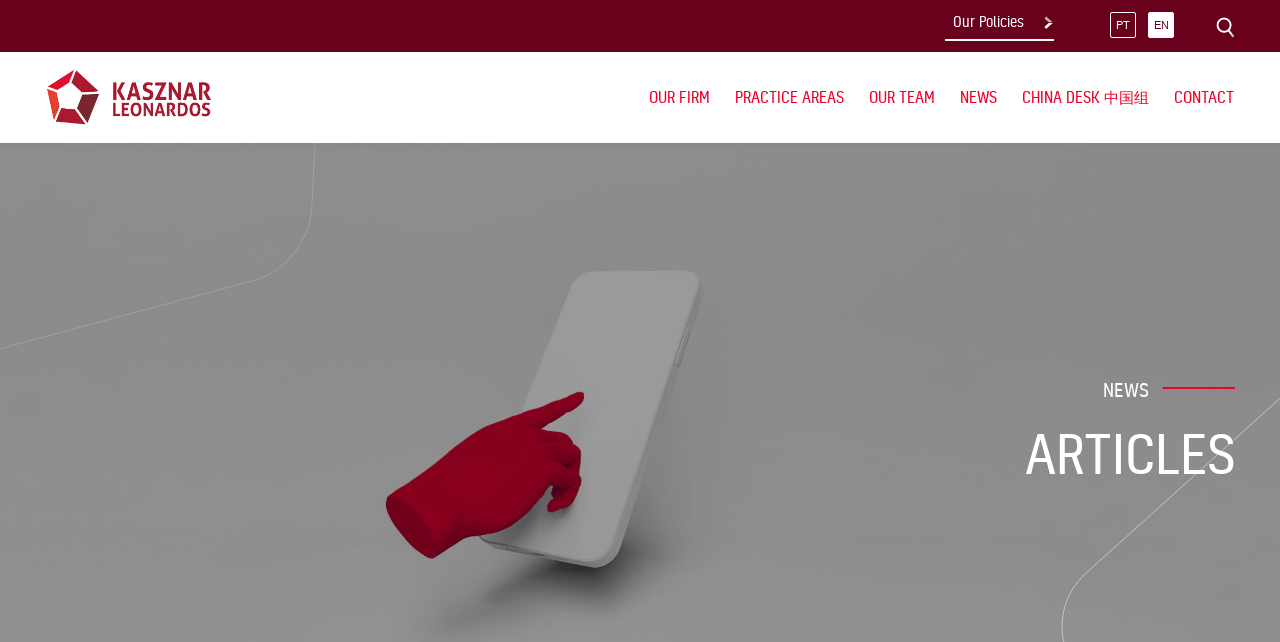

--- FILE ---
content_type: text/html; charset=UTF-8
request_url: https://www.kasznarleonardos.com/en/pharmaceutical-ip-and-competition-law-in-brazil-2018/
body_size: 27384
content:
<!DOCTYPE html><html lang="en-GB"><head><script data-no-optimize="1">var litespeed_docref=sessionStorage.getItem("litespeed_docref");litespeed_docref&&(Object.defineProperty(document,"referrer",{get:function(){return litespeed_docref}}),sessionStorage.removeItem("litespeed_docref"));</script> <meta charset="UTF-8" /><meta name="viewport" content="width=device-width" /><meta name='robots' content='index, follow, max-image-preview:large, max-snippet:-1, max-video-preview:-1' /><title>Pharmaceutical IP and competition law in Brazil 2018 - Kasznar Leonardos</title><meta name="description" content="A Q&amp;A guide to pharmaceutical IP and competition law in Brazil. The Q&amp;A gives a high level overview of key issues including patents, trade marks," /><link rel="canonical" href="https://www.kasznarleonardos.com/en/pharmaceutical-ip-and-competition-law-in-brazil-2018/" /><meta property="og:locale" content="en_GB" /><meta property="og:type" content="article" /><meta property="og:title" content="Pharmaceutical IP and competition law in Brazil 2018 - Kasznar Leonardos" /><meta property="og:description" content="A Q&amp;A guide to pharmaceutical IP and competition law in Brazil. The Q&amp;A gives a high level overview of key issues including patents, trade marks," /><meta property="og:url" content="https://www.kasznarleonardos.com/en/pharmaceutical-ip-and-competition-law-in-brazil-2018/" /><meta property="og:site_name" content="Kasznar Leonardos" /><meta property="article:publisher" content="https://www.facebook.com/kasznar.leonardos" /><meta property="article:published_time" content="2018-08-02T03:00:00+00:00" /><meta property="article:modified_time" content="2021-10-08T18:28:19+00:00" /><meta name="twitter:card" content="summary_large_image" /> <script type="application/ld+json" class="yoast-schema-graph">{"@context":"https://schema.org","@graph":[{"@type":"Article","@id":"https://www.kasznarleonardos.com/en/pharmaceutical-ip-and-competition-law-in-brazil-2018/#article","isPartOf":{"@id":"https://www.kasznarleonardos.com/en/pharmaceutical-ip-and-competition-law-in-brazil-2018/"},"author":{"name":"","@id":""},"headline":"Pharmaceutical IP and competition law in Brazil 2018","datePublished":"2018-08-02T03:00:00+00:00","dateModified":"2021-10-08T18:28:19+00:00","mainEntityOfPage":{"@id":"https://www.kasznarleonardos.com/en/pharmaceutical-ip-and-competition-law-in-brazil-2018/"},"wordCount":63,"publisher":{"@id":"https://www.kasznarleonardos.com/en/home-en/#organization"},"articleSection":["Articles"],"inLanguage":"en-GB"},{"@type":"WebPage","@id":"https://www.kasznarleonardos.com/en/pharmaceutical-ip-and-competition-law-in-brazil-2018/","url":"https://www.kasznarleonardos.com/en/pharmaceutical-ip-and-competition-law-in-brazil-2018/","name":"Pharmaceutical IP and competition law in Brazil 2018 - Kasznar Leonardos","isPartOf":{"@id":"https://www.kasznarleonardos.com/en/home-en/#website"},"datePublished":"2018-08-02T03:00:00+00:00","dateModified":"2021-10-08T18:28:19+00:00","description":"A Q&amp;A guide to pharmaceutical IP and competition law in Brazil. The Q&amp;A gives a high level overview of key issues including patents, trade marks,","breadcrumb":{"@id":"https://www.kasznarleonardos.com/en/pharmaceutical-ip-and-competition-law-in-brazil-2018/#breadcrumb"},"inLanguage":"en-GB","potentialAction":[{"@type":"ReadAction","target":["https://www.kasznarleonardos.com/en/pharmaceutical-ip-and-competition-law-in-brazil-2018/"]}]},{"@type":"BreadcrumbList","@id":"https://www.kasznarleonardos.com/en/pharmaceutical-ip-and-competition-law-in-brazil-2018/#breadcrumb","itemListElement":[{"@type":"ListItem","position":1,"name":"Início","item":"https://www.kasznarleonardos.com/en/home-en/"},{"@type":"ListItem","position":2,"name":"News","item":"https://www.kasznarleonardos.com/en/news/"},{"@type":"ListItem","position":3,"name":"Pharmaceutical IP and competition law in Brazil 2018"}]},{"@type":"WebSite","@id":"https://www.kasznarleonardos.com/en/home-en/#website","url":"https://www.kasznarleonardos.com/en/home-en/","name":"Kasznar Leonardos","description":"Propriedade Intelectual","publisher":{"@id":"https://www.kasznarleonardos.com/en/home-en/#organization"},"potentialAction":[{"@type":"SearchAction","target":{"@type":"EntryPoint","urlTemplate":"https://www.kasznarleonardos.com/en/home-en/?s={search_term_string}"},"query-input":{"@type":"PropertyValueSpecification","valueRequired":true,"valueName":"search_term_string"}}],"inLanguage":"en-GB"},{"@type":"Organization","@id":"https://www.kasznarleonardos.com/en/home-en/#organization","name":"Kasznar Leonardos","url":"https://www.kasznarleonardos.com/en/home-en/","logo":{"@type":"ImageObject","inLanguage":"en-GB","@id":"https://www.kasznarleonardos.com/en/home-en/#/schema/logo/image/","url":"https://www.kasznarleonardos.com/wp-content/uploads/2021/04/logo-header.png","contentUrl":"https://www.kasznarleonardos.com/wp-content/uploads/2021/04/logo-header.png","width":658,"height":229,"caption":"Kasznar Leonardos"},"image":{"@id":"https://www.kasznarleonardos.com/en/home-en/#/schema/logo/image/"},"sameAs":["https://www.facebook.com/kasznar.leonardos","https://www.linkedin.com/company/kasznarleonardos/"]}]}</script> <link rel='dns-prefetch' href='//www.googletagmanager.com' /><link rel="alternate" type="application/rss+xml" title="Kasznar Leonardos &raquo; Feed" href="https://www.kasznarleonardos.com/en/feed/" /><link rel="alternate" type="application/rss+xml" title="Kasznar Leonardos &raquo; Comments Feed" href="https://www.kasznarleonardos.com/en/comments/feed/" /><link rel="alternate" type="application/rss+xml" title="Kasznar Leonardos &raquo; Pharmaceutical IP and competition law in Brazil 2018 Comments Feed" href="https://www.kasznarleonardos.com/en/pharmaceutical-ip-and-competition-law-in-brazil-2018/feed/" /><link rel="alternate" title="oEmbed (JSON)" type="application/json+oembed" href="https://www.kasznarleonardos.com/wp-json/oembed/1.0/embed?url=https%3A%2F%2Fwww.kasznarleonardos.com%2Fen%2Fpharmaceutical-ip-and-competition-law-in-brazil-2018%2F&#038;lang=en" /><link rel="alternate" title="oEmbed (XML)" type="text/xml+oembed" href="https://www.kasznarleonardos.com/wp-json/oembed/1.0/embed?url=https%3A%2F%2Fwww.kasznarleonardos.com%2Fen%2Fpharmaceutical-ip-and-competition-law-in-brazil-2018%2F&#038;format=xml&#038;lang=en" /><style id='wp-img-auto-sizes-contain-inline-css' type='text/css'>img:is([sizes=auto i],[sizes^="auto," i]){contain-intrinsic-size:3000px 1500px}
/*# sourceURL=wp-img-auto-sizes-contain-inline-css */</style><style id="litespeed-ccss">ul{box-sizing:border-box}:root{--wp--preset--font-size--normal:16px;--wp--preset--font-size--huge:42px}body{--wp--preset--color--black:#000;--wp--preset--color--cyan-bluish-gray:#abb8c3;--wp--preset--color--white:#fff;--wp--preset--color--pale-pink:#f78da7;--wp--preset--color--vivid-red:#cf2e2e;--wp--preset--color--luminous-vivid-orange:#ff6900;--wp--preset--color--luminous-vivid-amber:#fcb900;--wp--preset--color--light-green-cyan:#7bdcb5;--wp--preset--color--vivid-green-cyan:#00d084;--wp--preset--color--pale-cyan-blue:#8ed1fc;--wp--preset--color--vivid-cyan-blue:#0693e3;--wp--preset--color--vivid-purple:#9b51e0;--wp--preset--gradient--vivid-cyan-blue-to-vivid-purple:linear-gradient(135deg,rgba(6,147,227,1) 0%,#9b51e0 100%);--wp--preset--gradient--light-green-cyan-to-vivid-green-cyan:linear-gradient(135deg,#7adcb4 0%,#00d082 100%);--wp--preset--gradient--luminous-vivid-amber-to-luminous-vivid-orange:linear-gradient(135deg,rgba(252,185,0,1) 0%,rgba(255,105,0,1) 100%);--wp--preset--gradient--luminous-vivid-orange-to-vivid-red:linear-gradient(135deg,rgba(255,105,0,1) 0%,#cf2e2e 100%);--wp--preset--gradient--very-light-gray-to-cyan-bluish-gray:linear-gradient(135deg,#eee 0%,#a9b8c3 100%);--wp--preset--gradient--cool-to-warm-spectrum:linear-gradient(135deg,#4aeadc 0%,#9778d1 20%,#cf2aba 40%,#ee2c82 60%,#fb6962 80%,#fef84c 100%);--wp--preset--gradient--blush-light-purple:linear-gradient(135deg,#ffceec 0%,#9896f0 100%);--wp--preset--gradient--blush-bordeaux:linear-gradient(135deg,#fecda5 0%,#fe2d2d 50%,#6b003e 100%);--wp--preset--gradient--luminous-dusk:linear-gradient(135deg,#ffcb70 0%,#c751c0 50%,#4158d0 100%);--wp--preset--gradient--pale-ocean:linear-gradient(135deg,#fff5cb 0%,#b6e3d4 50%,#33a7b5 100%);--wp--preset--gradient--electric-grass:linear-gradient(135deg,#caf880 0%,#71ce7e 100%);--wp--preset--gradient--midnight:linear-gradient(135deg,#020381 0%,#2874fc 100%);--wp--preset--font-size--small:13px;--wp--preset--font-size--medium:20px;--wp--preset--font-size--large:36px;--wp--preset--font-size--x-large:42px;--wp--preset--spacing--20:.44rem;--wp--preset--spacing--30:.67rem;--wp--preset--spacing--40:1rem;--wp--preset--spacing--50:1.5rem;--wp--preset--spacing--60:2.25rem;--wp--preset--spacing--70:3.38rem;--wp--preset--spacing--80:5.06rem;--wp--preset--shadow--natural:6px 6px 9px rgba(0,0,0,.2);--wp--preset--shadow--deep:12px 12px 50px rgba(0,0,0,.4);--wp--preset--shadow--sharp:6px 6px 0px rgba(0,0,0,.2);--wp--preset--shadow--outlined:6px 6px 0px -3px rgba(255,255,255,1),6px 6px rgba(0,0,0,1);--wp--preset--shadow--crisp:6px 6px 0px rgba(0,0,0,1)}#cookie-law-info-bar{font-size:15px;margin:0 auto;padding:12px 10px;position:absolute;text-align:center;box-sizing:border-box;width:100%;z-index:9999;display:none;left:0;font-weight:300;box-shadow:0 -1px 10px 0 rgba(172,171,171,.3)}#cookie-law-info-bar span{vertical-align:middle}.cli-plugin-button,.cli-plugin-button:visited{display:inline-block;padding:9px 12px;color:#fff;text-decoration:none;position:relative;margin-left:5px;text-decoration:none}.cli-plugin-button,.cli-plugin-button:visited,.medium.cli-plugin-button,.medium.cli-plugin-button:visited{font-size:13px;font-weight:400;line-height:1}.cli-plugin-button{margin-top:5px}.cli-bar-popup{-moz-background-clip:padding;-webkit-background-clip:padding;background-clip:padding-box;-webkit-border-radius:30px;-moz-border-radius:30px;border-radius:30px;padding:20px}.cli-container-fluid{padding-right:15px;padding-left:15px;margin-right:auto;margin-left:auto}.cli-row{display:-ms-flexbox;display:flex;-ms-flex-wrap:wrap;flex-wrap:wrap;margin-right:-15px;margin-left:-15px}.cli-align-items-stretch{-ms-flex-align:stretch!important;align-items:stretch!important}.cli-px-0{padding-left:0;padding-right:0}.cli-btn{font-size:14px;display:inline-block;font-weight:400;text-align:center;white-space:nowrap;vertical-align:middle;border:1px solid transparent;padding:.5rem 1.25rem;line-height:1;border-radius:.25rem}.cli-modal-backdrop{position:fixed;top:0;right:0;bottom:0;left:0;z-index:1040;background-color:#000;display:none}.cli-modal-backdrop.cli-fade{opacity:0}.cli-modal a{text-decoration:none}.cli-modal .cli-modal-dialog{position:relative;width:auto;margin:.5rem;font-family:-apple-system,BlinkMacSystemFont,"Segoe UI",Roboto,"Helvetica Neue",Arial,sans-serif,"Apple Color Emoji","Segoe UI Emoji","Segoe UI Symbol";font-size:1rem;font-weight:400;line-height:1.5;color:#212529;text-align:left;display:-ms-flexbox;display:flex;-ms-flex-align:center;align-items:center;min-height:calc(100% - (.5rem*2))}@media (min-width:576px){.cli-modal .cli-modal-dialog{max-width:500px;margin:1.75rem auto;min-height:calc(100% - (1.75rem*2))}}@media (min-width:992px){.cli-modal .cli-modal-dialog{max-width:900px}}.cli-modal-content{position:relative;display:-ms-flexbox;display:flex;-ms-flex-direction:column;flex-direction:column;width:100%;background-color:#fff;background-clip:padding-box;border-radius:.3rem;outline:0}.cli-modal .cli-modal-close{position:absolute;right:10px;top:10px;z-index:1;padding:0;background-color:transparent!important;border:0;-webkit-appearance:none;font-size:1.5rem;font-weight:700;line-height:1;color:#000;text-shadow:0 1px 0 #fff}.cli-container-fluid{padding-right:15px;padding-left:15px;margin-right:auto;margin-left:auto}.cli-row{display:-ms-flexbox;display:flex;-ms-flex-wrap:wrap;flex-wrap:wrap;margin-right:-15px;margin-left:-15px}.cli-align-items-stretch{-ms-flex-align:stretch!important;align-items:stretch!important}.cli-px-0{padding-left:0;padding-right:0}.cli-btn{font-size:14px;display:inline-block;font-weight:400;text-align:center;white-space:nowrap;vertical-align:middle;border:1px solid transparent;padding:.5rem 1.25rem;line-height:1;border-radius:.25rem}.cli-modal-backdrop{position:fixed;top:0;right:0;bottom:0;left:0;z-index:1040;background-color:#000;-webkit-transform:scale(0);transform:scale(0)}.cli-modal-backdrop.cli-fade{opacity:0}.cli-modal{position:fixed;top:0;right:0;bottom:0;left:0;z-index:99999;transform:scale(0);overflow:hidden;outline:0;display:none}.cli-modal a{text-decoration:none}.cli-modal .cli-modal-dialog{position:relative;width:auto;margin:.5rem;font-family:inherit;font-size:1rem;font-weight:400;line-height:1.5;color:#212529;text-align:left;display:-ms-flexbox;display:flex;-ms-flex-align:center;align-items:center;min-height:calc(100% - (.5rem*2))}@media (min-width:576px){.cli-modal .cli-modal-dialog{max-width:500px;margin:1.75rem auto;min-height:calc(100% - (1.75rem*2))}}.cli-modal-content{position:relative;display:-ms-flexbox;display:flex;-ms-flex-direction:column;flex-direction:column;width:100%;background-color:#fff;background-clip:padding-box;border-radius:.2rem;box-sizing:border-box;outline:0}.cli-tab-footer .cli-btn{background-color:#00acad;padding:10px 15px;text-decoration:none}.cli-tab-footer .wt-cli-privacy-accept-btn{background-color:#61a229;color:#fff;border-radius:0}.cli-tab-footer{width:100%;text-align:right;padding:20px 0}.cli-col-12{width:100%}.cli-modal .cli-modal-close{position:absolute;right:0;top:0;z-index:1;-webkit-appearance:none;width:40px;height:40px;padding:0;border-radius:50%;padding:10px;background:0 0;border:none;min-width:40px}.cli-tab-container h4{font-family:inherit;font-size:16px;margin-bottom:15px;margin:10px 0}#cliSettingsPopup .cli-tab-section-container{padding-top:12px}.cli-privacy-content-text{font-size:14px;line-height:1.4;margin-top:0;padding:0;color:#000}@media (min-width:992px){.cli-modal .cli-modal-dialog{max-width:645px}}.cli-privacy-overview:not(.cli-collapsed) .cli-privacy-content{max-height:60px;overflow:hidden}a.cli-privacy-readmore{font-size:12px;margin-top:12px;display:inline-block;padding-bottom:0;color:#000;text-decoration:underline}.cli-modal-footer{position:relative}a.cli-privacy-readmore:before{content:attr(data-readmore-text)}.cli-modal-close svg{fill:#000}.cli-tab-container .cli-row{max-height:500px;overflow-y:auto}.wt-cli-sr-only{display:none;font-size:16px}.cli-bar-container{float:none;margin:0 auto;display:-webkit-box;display:-moz-box;display:-ms-flexbox;display:-webkit-flex;display:flex;justify-content:space-between;-webkit-box-align:center;-moz-box-align:center;-ms-flex-align:center;-webkit-align-items:center;align-items:center}.cli-bar-btn_container{margin-left:20px;display:-webkit-box;display:-moz-box;display:-ms-flexbox;display:-webkit-flex;display:flex;-webkit-box-align:center;-moz-box-align:center;-ms-flex-align:center;-webkit-align-items:center;align-items:center;flex-wrap:nowrap}.cli-bar-btn_container a{white-space:nowrap}.cli-style-v2{font-size:11pt;line-height:18px;font-weight:400}.cli-style-v2 .cli-bar-message{width:70%;text-align:left}.cli-style-v2 .cli-bar-btn_container .cli_action_button{margin-left:5px}.cli-style-v2 .cli-bar-btn_container .cli-plugin-button{margin-top:5px;margin-bottom:5px}@media (max-width:985px){.cli-style-v2 .cli-bar-message{width:100%}.cli-style-v2.cli-bar-container{justify-content:left;flex-wrap:wrap}.cli-style-v2 .cli-bar-btn_container{margin-left:0;margin-top:10px}}.wt-cli-privacy-overview-actions{padding-bottom:0}@media only screen and (max-width:479px) and (min-width:320px){.cli-style-v2 .cli-bar-btn_container{flex-wrap:wrap}}.is-screen-reader-text{border:0;clip:rect(1px,1px,1px,1px);-webkit-clip-path:inset(50%);clip-path:inset(50%);color:#000;height:1px;margin:-1px;overflow:hidden;padding:0;position:absolute!important;width:1px;word-wrap:normal!important;word-break:normal}.is-form-style label{display:inline-block!important}.is-form-style label{padding:0;vertical-align:middle;margin:0;width:100%;line-height:1}.is-form-style{line-height:1;position:relative;padding:0!important}.is-form-style.is-form-style-3 label{width:calc(100% - 36px)!important}.is-form-style input.is-search-input{background:#fff;background-image:none!important;color:#333;padding:0 12px;margin:0;outline:0!important;font-size:14px!important;height:36px;min-height:0;line-height:1;border-radius:0;border:1px solid #ccc!important;font-family:arial;width:100%;-webkit-box-sizing:border-box;-moz-box-sizing:border-box;box-sizing:border-box;-webkit-appearance:none;-webkit-border-radius:0}.is-form-style input.is-search-input::-ms-clear{display:none;width:0;height:0}.is-form-style input.is-search-input::-ms-reveal{display:none;width:0;height:0}.is-form-style input.is-search-input::-webkit-search-cancel-button,.is-form-style input.is-search-input::-webkit-search-decoration,.is-form-style input.is-search-input::-webkit-search-results-button,.is-form-style input.is-search-input::-webkit-search-results-decoration{display:none}.is-form-style.is-form-style-3 input.is-search-input{border-right:0!important}.is-form-style button.is-search-submit{background:0 0;border:0;box-shadow:none!important;opacity:1;padding:0!important;margin:0;line-height:0;outline:0;vertical-align:middle;width:36px;height:36px}.is-form-style .is-search-submit path{fill:#555}.is-search-icon{width:36px;padding-top:6px!important}.is-search-icon svg{width:22px;display:inline}.is-search-icon{display:inline-block!important;color:#666;background:#ededed;box-shadow:none!important;outline:0;margin:0;font-size:14px!important;border:1px solid #ccc;border-radius:0;line-height:1;height:36px;text-transform:capitalize;vertical-align:middle;-webkit-box-sizing:border-box;-moz-box-sizing:border-box;box-sizing:border-box}html,body,div,span,h2,h4,a,img,ul,li,form,label,header,nav{margin:0;padding:0;border:0;font-size:16px;line-height:26px;vertical-align:baseline;font-weight:400;color:#444}body{line-height:1;overflow-x:hidden}button{outline:0;background:0 0;border:none}ul{list-style:none}input[type=search]{-webkit-appearance:none;appearance:none;border-radius:0}header,nav{display:block}*{box-sizing:border-box}*,*:before,*:after{font-family:'Roboto',sans-serif;-webkit-box-sizing:border-box;-moz-box-sizing:border-box;box-sizing:border-box}html{font-family:sans-serif;-ms-text-size-adjust:100%;-webkit-text-size-adjust:100%}body{margin:0}header,main,nav{display:block}a{background-color:transparent}img{border:0}svg:not(:root){overflow:hidden}button,input{color:inherit;font:inherit;margin:0}button{overflow:visible}button{text-transform:none}button{-webkit-appearance:button}button::-moz-focus-inner,input::-moz-focus-inner{border:0;padding:0}input{line-height:normal}input[type=search]{-webkit-appearance:textfield;-webkit-box-sizing:content-box;-moz-box-sizing:content-box;box-sizing:content-box}input[type=search]::-webkit-search-cancel-button,input[type=search]::-webkit-search-decoration{-webkit-appearance:none}*{-webkit-box-sizing:border-box;-moz-box-sizing:border-box;box-sizing:border-box}*:before,*:after{-webkit-box-sizing:border-box;-moz-box-sizing:border-box;box-sizing:border-box}html{font-size:10px}body{font-family:"Helvetica Neue",Helvetica,Arial,sans-serif;font-size:14px;line-height:1.42857143;color:#333;background-color:#fff}input,button{font-family:inherit;font-size:inherit;line-height:inherit}a{color:#337ab7;text-decoration:none}img{vertical-align:middle}.sr-only{position:absolute;width:1px;height:1px;padding:0;margin:-1px;overflow:hidden;clip:rect(0,0,0,0);border:0}.container-fluid{padding-right:18px;padding-left:17px;margin-right:auto;margin-left:auto}label{display:inline-block;max-width:100%;margin-bottom:5px;font-weight:700}input[type=search]{-webkit-box-sizing:border-box;-moz-box-sizing:border-box;box-sizing:border-box;-webkit-appearance:none;appearance:none}.collapse{display:none}.nav{padding-left:0;margin-bottom:0;list-style:none}.navbar{position:relative;min-height:50px;margin-bottom:20px;border:1px solid transparent}@media (min-width:992px){.navbar{border-radius:4px}}@media (min-width:992px){.navbar-header{float:left}}.navbar-collapse{padding-right:17px;padding-left:17px;overflow-x:visible;border-top:1px solid transparent;-webkit-box-shadow:inset 0 1px 0 rgba(255,255,255,.1);box-shadow:inset 0 1px 0 rgba(255,255,255,.1);-webkit-overflow-scrolling:touch}@media (min-width:992px){.navbar-collapse{width:auto;border-top:0;-webkit-box-shadow:none;box-shadow:none}.navbar-collapse.collapse{display:block!important;height:auto!important;padding-bottom:0;overflow:visible!important}}.navbar-toggle{position:relative;float:right;padding:9px 10px;margin-right:17px;margin-top:8px;margin-bottom:8px;background-color:transparent;background-image:none;border:1px solid transparent;border-radius:4px}.navbar-toggle .icon-bar{display:block;width:22px;height:2px;border-radius:1px}.navbar-toggle .icon-bar+.icon-bar{margin-top:4px}@media (min-width:992px){.navbar-toggle{display:none}}.navbar-nav{margin:7.5px -17px}@media (min-width:992px){.navbar-nav{float:left;margin:0}}.container-fluid:before,.container-fluid:after,.nav:before,.nav:after,.navbar:before,.navbar:after,.navbar-header:before,.navbar-header:after,.navbar-collapse:before,.navbar-collapse:after{display:table;content:" "}.container-fluid:after,.nav:after,.navbar:after,.navbar-header:after,.navbar-collapse:after{clear:both}.pull-right{float:right!important}@-ms-viewport{width:device-width}h2,h4{font-family:'kelson',sans-serif;font-weight:400}main{overflow:hidden}.container-fluid{max-width:1350px;width:100%}#cookie-law-info-bar{left:50%;transform:translateX(-50%);max-width:1350px;width:100%;background-color:rgb(68 68 68/95%)!important;border-radius:15px 15px 0 0;padding:30px!important}#cookie-law-info-bar .cli-bar-message{color:#fff;line-height:26px}#cookie-law-info-bar .cli-style-v2 .cli-bar-btn_container .cli-plugin-button{border-radius:10px;font-weight:500;font-size:15px}a{color:#aa182c}h2{font-size:2.5em;font-weight:400;color:#aa182c;margin-bottom:45px;text-transform:uppercase;text-align:center;line-height:1.3}.button{font-family:'kelson',sans-serif;position:relative;border-bottom:2px solid #fff;padding:11px 30px 10px 8px;background:url(/wp-content/themes/blankslate-child/images/arrow.svg) no-repeat;background-size:11px;background-position:right center;line-height:16px}.pre-header{background:#69001c;padding:6px 0}.pre-header a{color:#fff;font-size:.85em}.link-pre-header,.language-pre-header{float:right;margin:0 35px 0 15px}.link-pre-header{padding:8px 30px 9px 8px}.searchbox-pre-header>button{float:right;padding:7px 0}.searchbox-pre-header>button img{width:20px}.language-pre-header .lang-item{display:inline-block;margin:0 6px}.language-pre-header .lang-item.current-lang a{background:#fff;color:#69001c;font-weight:500}.language-pre-header .lang-item a{display:inline-block;border:1px solid #fff;border-radius:2px;width:26px;height:26px;padding:6px 0;font-size:.7em;text-transform:uppercase;text-align:center;margin-top:6px;line-height:13px}header{height:auto}.header-inner{box-shadow:0 3px 6px rgb(0 0 0/4%);z-index:1000;position:relative}.logo{float:left;margin:12px 0}.logo img{width:183px}.navbar{padding:0;margin:0}.navbar-collapse{padding:0}.menu-item{display:inline-block;padding:22px 0 22px 40px;position:relative}.menu-item:first-child{margin:0;padding:22px 0;position:relative}.menu-item a:after{content:"";display:block;position:absolute;width:100%;height:2px;bottom:-21px;background:#ea0029;transform-origin:right;transform:scaleX(0)}.menu-item a{font-family:'kelson',sans-serif;position:relative;font-weight:400;color:#ea0029;display:inline-block;letter-spacing:0;text-transform:uppercase;padding:15px 0;height:auto;font-size:.95em;line-height:14px}.sub-menu{display:none}.sub-menu .menu-item{display:block;margin:0;text-align:center;background:#e43d30;color:#fff;padding:0;border-bottom:3px solid #fff}.sub-menu>.menu-item>a{color:#fff;padding:25px 17px;width:100%;line-height:20px}.sub-menu .menu-item a:after{display:none}.modal{display:none;position:fixed;width:100%;height:100%;top:0;left:0;z-index:1000000}.modal-bg{position:absolute;width:100%;height:100%;background:rgba(0,0,0,.97)}.search-container{display:block;padding:35px;position:relative;width:800px;max-width:90%;height:100%;margin:0 auto}.search-container .is-search-form{position:absolute;left:50%;top:50%;transform:translate(-50%,-50%);width:100%}.search-container .is-search-form>label{width:100%!important}.search-container .is-form-style input.is-search-input{font-family:'kelson',sans-serif;background:0 0;border:none!important;border-bottom:2px solid #fff!important;width:0;opacity:0;font-size:1.3125em!important;padding:12px 15px;color:#fff;font-weight:300!important;height:auto;font-family:'kelson',sans-serif}.search-container button.is-search-submit{font-size:0;border:none;background:url(/wp-content/themes/blankslate-child/images/search.svg) rgba(255,255,255,0) no-repeat;width:35px;height:35px;position:absolute;right:3px;top:6px;opacity:0;border-radius:0;margin:0;background-size:28px;font-family:'kelson'}.search-container button.is-search-submit *{display:none!important}.is-search-input::-webkit-input-placeholder{color:#fff}.is-search-input::-moz-placeholder{color:#fff}.is-search-input:-ms-input-placeholder{color:#fff}.is-search-input:-moz-placeholder{color:#fff}.title-inner-page{background:#ddd8d2;height:720px;overflow:hidden;position:relative;z-index:2}.title-background{position:absolute;height:100%;width:100%;background-repeat:no-repeat;background-position:center;background-size:cover;left:0;top:0}.title-background:after{content:none;position:absolute;background:url(/wp-content/themes/blankslate-child/images/mask-titulo.svg) no-repeat center right;background-size:600px;height:100%;width:100%;right:-150px}.title-background:before{content:none;position:absolute;background:url(/wp-content/themes/blankslate-child/images/adorno-vermelho.svg) no-repeat center right;background-size:950px;height:109%;width:100%;right:-106px;z-index:1;transform:rotate(-9deg);top:-15px}.title-inner-page .container-fluid{height:100%}.title-text{text-align:right;display:flex;flex-direction:column;justify-content:center;height:100%;align-items:flex-end;position:relative;z-index:3}.title-text h2{text-align:right;font-size:52px;color:#fff;margin-top:16px;margin-bottom:0;max-width:428px;line-height:70px;text-transform:uppercase}span.title-breadcrumb{font-family:'kelson',sans-serif;position:relative;text-transform:uppercase;color:#fff;padding-right:86px;padding-top:0;font-size:18px}span.title-breadcrumb:after{content:"";position:absolute;border-top:2px solid #ea0029;width:72px;right:0;bottom:14px}.title-inner-page:not(.no-filter):before{content:"";width:100%;height:100%;background:#444;position:absolute;mix-blend-mode:multiply;top:0;left:0;z-index:1;opacity:.5}.title-inner-page .title-background:before{content:"";width:760px;height:782px;background:url(/wp-content/themes/blankslate-child/images/adorno-cinza.svg) no-repeat center;position:absolute;top:-510px;left:-390px;transform:rotate(31deg);z-index:2;opacity:.5}.title-inner-page .title-background:after{content:"";width:750px;height:670px;background:url(/wp-content/themes/blankslate-child/images/adorno-branco.svg) no-repeat center;position:absolute;bottom:-280px;right:-510px;transform:rotate(-1184deg);z-index:2;opacity:.5}@media (max-width:1280px){.container-fluid{padding-right:45px;padding-left:45px}.menu-item{padding-left:25px}.logo{margin:14px 0}.logo img{width:168px}}@media (max-width:991px){.navbar{position:static}.navbar-toggle{margin:27px 0}.navbar-toggle .icon-bar{background:#69001c}.navbar-collapse{position:absolute;z-index:10000;width:100%;left:0;top:90px;background:#f2f0ed;border-top:1px solid #dedede;box-shadow:0 4px 5px rgba(0,0,0,.3)}.navbar-nav{margin:0}.menu-item{display:block;padding:0;border-bottom:1px solid #bcb2a5;position:relative}.menu-item:first-child{padding:0}.menu-item:last-child{border-bottom:none}.menu-item a{display:block;padding:25px}.menu-item-has-children:after{content:"";position:absolute;width:15px;height:15px;background:url(/wp-content/themes/blankslate-child/css/images/arrow-color-down.svg) no-repeat center;background-size:15px;right:34px;top:25px}.menu-item a:after{content:none}.sub-menu .menu-item{display:block;margin:0;text-align:left;background:#ddd8d2;padding:0;border-top:1px solid #bcb2a5;border-bottom:none}.sub-menu .menu-item a{color:#ea0029;padding:25px 45px;width:100%}.title-background{left:0;width:100%;max-width:none}.title-background:after{background:#000;background:-moz-linear-gradient(90deg,rgba(0,0,0,0) 0%,rgba(0,0,0,.75) 50%);background:-webkit-linear-gradient(90deg,rgba(0,0,0,0) 0%,rgba(0,0,0,.75) 50%);background:linear-gradient(90deg,rgba(0,0,0,0) 0%,rgba(0,0,0,.75) 50%);filter:progid:DXImageTransform.Microsoft.gradient(startColorstr="#000000",endColorstr="#000000",GradientType=1)}.title-background:before{right:654px;top:-15px}span.title-breadcrumb,.title-text h2{color:#fff;z-index:1}span.title-breadcrumb:after{border-top:2px solid #fff}}@media (max-width:768px){.container-fluid{padding-right:25px;padding-left:25px}}@media (max-width:480px){.link-pre-header,.language-pre-header{margin:0 10px 0 0}.pre-header .container-fluid{display:flex}.language-pre-header{margin:0 10px 0 0;flex:0 0 auto;order:1}.searchbox-pre-header{flex:0 0 auto;order:2}.link-pre-header{display:inline-block;font-size:14px;width:100%;margin:1px 10px 0 0;flex:1 1 auto;padding:9px 0;height:32px}.language-pre-header .lang-item{display:inline-block;margin:0 0 0 5px}.title-inner-page .title-background:before{content:none}.title-inner-page .title-background:after{content:none}}</style><link rel="preload" data-asynced="1" data-optimized="2" as="style" onload="this.onload=null;this.rel='stylesheet'" href="https://www.kasznarleonardos.com/wp-content/litespeed/ucss/da6a95a7e9883b6ef38eb914e694d445.css?ver=8a1e5" /><script data-optimized="1" type="litespeed/javascript" data-src="https://www.kasznarleonardos.com/wp-content/plugins/litespeed-cache/assets/js/css_async.min.js"></script> <style id='global-styles-inline-css' type='text/css'>:root{--wp--preset--aspect-ratio--square: 1;--wp--preset--aspect-ratio--4-3: 4/3;--wp--preset--aspect-ratio--3-4: 3/4;--wp--preset--aspect-ratio--3-2: 3/2;--wp--preset--aspect-ratio--2-3: 2/3;--wp--preset--aspect-ratio--16-9: 16/9;--wp--preset--aspect-ratio--9-16: 9/16;--wp--preset--color--black: #000000;--wp--preset--color--cyan-bluish-gray: #abb8c3;--wp--preset--color--white: #ffffff;--wp--preset--color--pale-pink: #f78da7;--wp--preset--color--vivid-red: #cf2e2e;--wp--preset--color--luminous-vivid-orange: #ff6900;--wp--preset--color--luminous-vivid-amber: #fcb900;--wp--preset--color--light-green-cyan: #7bdcb5;--wp--preset--color--vivid-green-cyan: #00d084;--wp--preset--color--pale-cyan-blue: #8ed1fc;--wp--preset--color--vivid-cyan-blue: #0693e3;--wp--preset--color--vivid-purple: #9b51e0;--wp--preset--gradient--vivid-cyan-blue-to-vivid-purple: linear-gradient(135deg,rgb(6,147,227) 0%,rgb(155,81,224) 100%);--wp--preset--gradient--light-green-cyan-to-vivid-green-cyan: linear-gradient(135deg,rgb(122,220,180) 0%,rgb(0,208,130) 100%);--wp--preset--gradient--luminous-vivid-amber-to-luminous-vivid-orange: linear-gradient(135deg,rgb(252,185,0) 0%,rgb(255,105,0) 100%);--wp--preset--gradient--luminous-vivid-orange-to-vivid-red: linear-gradient(135deg,rgb(255,105,0) 0%,rgb(207,46,46) 100%);--wp--preset--gradient--very-light-gray-to-cyan-bluish-gray: linear-gradient(135deg,rgb(238,238,238) 0%,rgb(169,184,195) 100%);--wp--preset--gradient--cool-to-warm-spectrum: linear-gradient(135deg,rgb(74,234,220) 0%,rgb(151,120,209) 20%,rgb(207,42,186) 40%,rgb(238,44,130) 60%,rgb(251,105,98) 80%,rgb(254,248,76) 100%);--wp--preset--gradient--blush-light-purple: linear-gradient(135deg,rgb(255,206,236) 0%,rgb(152,150,240) 100%);--wp--preset--gradient--blush-bordeaux: linear-gradient(135deg,rgb(254,205,165) 0%,rgb(254,45,45) 50%,rgb(107,0,62) 100%);--wp--preset--gradient--luminous-dusk: linear-gradient(135deg,rgb(255,203,112) 0%,rgb(199,81,192) 50%,rgb(65,88,208) 100%);--wp--preset--gradient--pale-ocean: linear-gradient(135deg,rgb(255,245,203) 0%,rgb(182,227,212) 50%,rgb(51,167,181) 100%);--wp--preset--gradient--electric-grass: linear-gradient(135deg,rgb(202,248,128) 0%,rgb(113,206,126) 100%);--wp--preset--gradient--midnight: linear-gradient(135deg,rgb(2,3,129) 0%,rgb(40,116,252) 100%);--wp--preset--font-size--small: 13px;--wp--preset--font-size--medium: 20px;--wp--preset--font-size--large: 36px;--wp--preset--font-size--x-large: 42px;--wp--preset--spacing--20: 0.44rem;--wp--preset--spacing--30: 0.67rem;--wp--preset--spacing--40: 1rem;--wp--preset--spacing--50: 1.5rem;--wp--preset--spacing--60: 2.25rem;--wp--preset--spacing--70: 3.38rem;--wp--preset--spacing--80: 5.06rem;--wp--preset--shadow--natural: 6px 6px 9px rgba(0, 0, 0, 0.2);--wp--preset--shadow--deep: 12px 12px 50px rgba(0, 0, 0, 0.4);--wp--preset--shadow--sharp: 6px 6px 0px rgba(0, 0, 0, 0.2);--wp--preset--shadow--outlined: 6px 6px 0px -3px rgb(255, 255, 255), 6px 6px rgb(0, 0, 0);--wp--preset--shadow--crisp: 6px 6px 0px rgb(0, 0, 0);}:root :where(.is-layout-flow) > :first-child{margin-block-start: 0;}:root :where(.is-layout-flow) > :last-child{margin-block-end: 0;}:root :where(.is-layout-flow) > *{margin-block-start: 24px;margin-block-end: 0;}:root :where(.is-layout-constrained) > :first-child{margin-block-start: 0;}:root :where(.is-layout-constrained) > :last-child{margin-block-end: 0;}:root :where(.is-layout-constrained) > *{margin-block-start: 24px;margin-block-end: 0;}:root :where(.is-layout-flex){gap: 24px;}:root :where(.is-layout-grid){gap: 24px;}body .is-layout-flex{display: flex;}.is-layout-flex{flex-wrap: wrap;align-items: center;}.is-layout-flex > :is(*, div){margin: 0;}body .is-layout-grid{display: grid;}.is-layout-grid > :is(*, div){margin: 0;}.has-black-color{color: var(--wp--preset--color--black) !important;}.has-cyan-bluish-gray-color{color: var(--wp--preset--color--cyan-bluish-gray) !important;}.has-white-color{color: var(--wp--preset--color--white) !important;}.has-pale-pink-color{color: var(--wp--preset--color--pale-pink) !important;}.has-vivid-red-color{color: var(--wp--preset--color--vivid-red) !important;}.has-luminous-vivid-orange-color{color: var(--wp--preset--color--luminous-vivid-orange) !important;}.has-luminous-vivid-amber-color{color: var(--wp--preset--color--luminous-vivid-amber) !important;}.has-light-green-cyan-color{color: var(--wp--preset--color--light-green-cyan) !important;}.has-vivid-green-cyan-color{color: var(--wp--preset--color--vivid-green-cyan) !important;}.has-pale-cyan-blue-color{color: var(--wp--preset--color--pale-cyan-blue) !important;}.has-vivid-cyan-blue-color{color: var(--wp--preset--color--vivid-cyan-blue) !important;}.has-vivid-purple-color{color: var(--wp--preset--color--vivid-purple) !important;}.has-black-background-color{background-color: var(--wp--preset--color--black) !important;}.has-cyan-bluish-gray-background-color{background-color: var(--wp--preset--color--cyan-bluish-gray) !important;}.has-white-background-color{background-color: var(--wp--preset--color--white) !important;}.has-pale-pink-background-color{background-color: var(--wp--preset--color--pale-pink) !important;}.has-vivid-red-background-color{background-color: var(--wp--preset--color--vivid-red) !important;}.has-luminous-vivid-orange-background-color{background-color: var(--wp--preset--color--luminous-vivid-orange) !important;}.has-luminous-vivid-amber-background-color{background-color: var(--wp--preset--color--luminous-vivid-amber) !important;}.has-light-green-cyan-background-color{background-color: var(--wp--preset--color--light-green-cyan) !important;}.has-vivid-green-cyan-background-color{background-color: var(--wp--preset--color--vivid-green-cyan) !important;}.has-pale-cyan-blue-background-color{background-color: var(--wp--preset--color--pale-cyan-blue) !important;}.has-vivid-cyan-blue-background-color{background-color: var(--wp--preset--color--vivid-cyan-blue) !important;}.has-vivid-purple-background-color{background-color: var(--wp--preset--color--vivid-purple) !important;}.has-black-border-color{border-color: var(--wp--preset--color--black) !important;}.has-cyan-bluish-gray-border-color{border-color: var(--wp--preset--color--cyan-bluish-gray) !important;}.has-white-border-color{border-color: var(--wp--preset--color--white) !important;}.has-pale-pink-border-color{border-color: var(--wp--preset--color--pale-pink) !important;}.has-vivid-red-border-color{border-color: var(--wp--preset--color--vivid-red) !important;}.has-luminous-vivid-orange-border-color{border-color: var(--wp--preset--color--luminous-vivid-orange) !important;}.has-luminous-vivid-amber-border-color{border-color: var(--wp--preset--color--luminous-vivid-amber) !important;}.has-light-green-cyan-border-color{border-color: var(--wp--preset--color--light-green-cyan) !important;}.has-vivid-green-cyan-border-color{border-color: var(--wp--preset--color--vivid-green-cyan) !important;}.has-pale-cyan-blue-border-color{border-color: var(--wp--preset--color--pale-cyan-blue) !important;}.has-vivid-cyan-blue-border-color{border-color: var(--wp--preset--color--vivid-cyan-blue) !important;}.has-vivid-purple-border-color{border-color: var(--wp--preset--color--vivid-purple) !important;}.has-vivid-cyan-blue-to-vivid-purple-gradient-background{background: var(--wp--preset--gradient--vivid-cyan-blue-to-vivid-purple) !important;}.has-light-green-cyan-to-vivid-green-cyan-gradient-background{background: var(--wp--preset--gradient--light-green-cyan-to-vivid-green-cyan) !important;}.has-luminous-vivid-amber-to-luminous-vivid-orange-gradient-background{background: var(--wp--preset--gradient--luminous-vivid-amber-to-luminous-vivid-orange) !important;}.has-luminous-vivid-orange-to-vivid-red-gradient-background{background: var(--wp--preset--gradient--luminous-vivid-orange-to-vivid-red) !important;}.has-very-light-gray-to-cyan-bluish-gray-gradient-background{background: var(--wp--preset--gradient--very-light-gray-to-cyan-bluish-gray) !important;}.has-cool-to-warm-spectrum-gradient-background{background: var(--wp--preset--gradient--cool-to-warm-spectrum) !important;}.has-blush-light-purple-gradient-background{background: var(--wp--preset--gradient--blush-light-purple) !important;}.has-blush-bordeaux-gradient-background{background: var(--wp--preset--gradient--blush-bordeaux) !important;}.has-luminous-dusk-gradient-background{background: var(--wp--preset--gradient--luminous-dusk) !important;}.has-pale-ocean-gradient-background{background: var(--wp--preset--gradient--pale-ocean) !important;}.has-electric-grass-gradient-background{background: var(--wp--preset--gradient--electric-grass) !important;}.has-midnight-gradient-background{background: var(--wp--preset--gradient--midnight) !important;}.has-small-font-size{font-size: var(--wp--preset--font-size--small) !important;}.has-medium-font-size{font-size: var(--wp--preset--font-size--medium) !important;}.has-large-font-size{font-size: var(--wp--preset--font-size--large) !important;}.has-x-large-font-size{font-size: var(--wp--preset--font-size--x-large) !important;}
/*# sourceURL=global-styles-inline-css */</style><style id='classic-theme-styles-inline-css' type='text/css'>/*! This file is auto-generated */
.wp-block-button__link{color:#fff;background-color:#32373c;border-radius:9999px;box-shadow:none;text-decoration:none;padding:calc(.667em + 2px) calc(1.333em + 2px);font-size:1.125em}.wp-block-file__button{background:#32373c;color:#fff;text-decoration:none}
/*# sourceURL=/wp-includes/css/classic-themes.min.css */</style><style id='contact-form-7-inline-css' type='text/css'>.wpcf7 .wpcf7-recaptcha iframe {margin-bottom: 0;}.wpcf7 .wpcf7-recaptcha[data-align="center"] > div {margin: 0 auto;}.wpcf7 .wpcf7-recaptcha[data-align="right"] > div {margin: 0 0 0 auto;}
/*# sourceURL=contact-form-7-inline-css */</style> <script type="litespeed/javascript" data-src="https://www.kasznarleonardos.com/wp-includes/js/jquery/jquery.min.js" id="jquery-core-js"></script> <script id="cookie-law-info-js-extra" type="litespeed/javascript">var Cli_Data={"nn_cookie_ids":[],"cookielist":[],"non_necessary_cookies":[],"ccpaEnabled":"","ccpaRegionBased":"","ccpaBarEnabled":"","strictlyEnabled":["necessary","obligatoire"],"ccpaType":"gdpr","js_blocking":"1","custom_integration":"","triggerDomRefresh":"","secure_cookies":""};var cli_cookiebar_settings={"animate_speed_hide":"500","animate_speed_show":"500","background":"#444444","border":"#b1a6a6c2","border_on":"","button_1_button_colour":"#61a229","button_1_button_hover":"#4e8221","button_1_link_colour":"#fff","button_1_as_button":"1","button_1_new_win":"","button_2_button_colour":"#333","button_2_button_hover":"#292929","button_2_link_colour":"#444","button_2_as_button":"","button_2_hidebar":"","button_3_button_colour":"#dedfe0","button_3_button_hover":"#b2b2b3","button_3_link_colour":"#333333","button_3_as_button":"1","button_3_new_win":"","button_4_button_colour":"#dedfe0","button_4_button_hover":"#b2b2b3","button_4_link_colour":"#333333","button_4_as_button":"1","button_7_button_colour":"#ffffff","button_7_button_hover":"#cccccc","button_7_link_colour":"#444444","button_7_as_button":"1","button_7_new_win":"","font_family":"inherit","header_fix":"","notify_animate_hide":"1","notify_animate_show":"","notify_div_id":"#cookie-law-info-bar","notify_position_horizontal":"right","notify_position_vertical":"bottom","scroll_close":"","scroll_close_reload":"","accept_close_reload":"","reject_close_reload":"","showagain_tab":"","showagain_background":"#fff","showagain_border":"#000","showagain_div_id":"#cookie-law-info-again","showagain_x_position":"100px","text":"#ffffff","show_once_yn":"","show_once":"10000","logging_on":"","as_popup":"","popup_overlay":"1","bar_heading_text":"","cookie_bar_as":"banner","popup_showagain_position":"bottom-right","widget_position":"left"};var log_object={"ajax_url":"https://www.kasznarleonardos.com/wp-admin/admin-ajax.php"}</script> 
 <script type="litespeed/javascript" data-src="https://www.googletagmanager.com/gtag/js?id=G-64SHXCLE1V" id="google_gtagjs-js"></script> <script id="google_gtagjs-js-after" type="litespeed/javascript">window.dataLayer=window.dataLayer||[];function gtag(){dataLayer.push(arguments)}
gtag("set","linker",{"domains":["www.kasznarleonardos.com"]});gtag("js",new Date());gtag("set","developer_id.dZTNiMT",!0);gtag("config","G-64SHXCLE1V")</script> <link rel="https://api.w.org/" href="https://www.kasznarleonardos.com/wp-json/" /><link rel="alternate" title="JSON" type="application/json" href="https://www.kasznarleonardos.com/wp-json/wp/v2/posts/4951" /><link rel="EditURI" type="application/rsd+xml" title="RSD" href="https://www.kasznarleonardos.com/xmlrpc.php?rsd" /><meta name="generator" content="WordPress 6.9" /><link rel='shortlink' href='https://www.kasznarleonardos.com/?p=4951' /><meta name="generator" content="Site Kit by Google 1.170.0" /><link rel="pingback" href="https://www.kasznarleonardos.com/xmlrpc.php"><style type="text/css">.recentcomments a{display:inline !important;padding:0 !important;margin:0 !important;}</style><link rel="icon" href="https://www.kasznarleonardos.com/wp-content/uploads/2021/04/cropped-fav-32x32.png" sizes="32x32" /><link rel="icon" href="https://www.kasznarleonardos.com/wp-content/uploads/2021/04/cropped-fav-192x192.png" sizes="192x192" /><link rel="apple-touch-icon" href="https://www.kasznarleonardos.com/wp-content/uploads/2021/04/cropped-fav-180x180.png" /><meta name="msapplication-TileImage" content="https://www.kasznarleonardos.com/wp-content/uploads/2021/04/cropped-fav-270x270.png" /><style type="text/css"></style><style type="text/css"></style><link rel="preconnect" href="https://fonts.googleapis.com"><link rel="preconnect" href="https://fonts.gstatic.com" crossorigin></head><body><div class="topo-site"><div class="pre-header"><div class="container-fluid"><div class="searchbox-pre-header">
<button onclick="jQuery('.modal-busca').fadeIn(); jQuery('.modal-busca').addClass('is-active');">
<img data-lazyloaded="1" src="[data-uri]" data-src="https://www.kasznarleonardos.com/wp-content/themes/blankslate-child/images/search.svg" alt="Buscar" width="20" class="search-img">
</button></div><div class="language-pre-header"><ul><li class="lang-item lang-item-5 lang-item-pt no-translation lang-item-first"><a lang="pt-BR" hreflang="pt-BR" href="https://www.kasznarleonardos.com/" data-wpel-link="internal">pt</a></li><li class="lang-item lang-item-2 lang-item-en current-lang"><a lang="en-GB" hreflang="en-GB" href="https://www.kasznarleonardos.com/en/pharmaceutical-ip-and-competition-law-in-brazil-2018/" aria-current="true" data-wpel-link="internal">en</a></li></ul></div>
<a class="link-pre-header button" href="https://www.kasznarleonardos.com/en/our-polices/" data-wpel-link="internal">Our Policies</a></div></div><header><div class="header-inner"><div class="container-fluid"><div class="group-header-content"><div class="logo">
<a href="https://www.kasznarleonardos.com/en/home-en" title="Kasznar Leonardos" rel="home" data-wpel-link="internal">
<img data-lazyloaded="1" src="[data-uri]" width="658" height="63" data-src="https://www.kasznarleonardos.com/wp-content/uploads/2021/04/logo-header.png.webp" alt="Kasznar Leonardos" class="logo-header">
</a></div><nav class="navbar pull-right"><div class="navbar-header">
<button type="button" class="navbar-toggle collapsed" data-toggle="collapse" data-target="#bs-example-navbar-collapse-1" aria-expanded="false">
<span class="sr-only">Toggle navigation</span>
<span class="icon-bar"></span>
<span class="icon-bar"></span>
<span class="icon-bar"></span>
</button></div><div class="collapse navbar-collapse" id="bs-example-navbar-collapse-1"><div class="nav navbar-nav"><div class="menu-main-menu-container"><ul id="menu-main-menu" class="menu"><li id="menu-item-5191" class="menu-item menu-item-type-post_type menu-item-object-page menu-item-has-children menu-item-5191"><a href="https://www.kasznarleonardos.com/en/our-firm/" data-ps2id-api="true" itemprop="url" data-wpel-link="internal">Our Firm</a><ul class="sub-menu"><li id="menu-item-6467" class="menu-item menu-item-type-custom menu-item-object-custom menu-item-6467"><a href="/en/#container-quem-somos" data-ps2id-api="true" itemprop="url" data-wpel-link="internal">About Us</a></li><li id="menu-item-5195" class="menu-item menu-item-type-post_type menu-item-object-page menu-item-5195"><a href="https://www.kasznarleonardos.com/en/our-firm/our-history/" data-ps2id-api="true" itemprop="url" data-wpel-link="internal">Our History</a></li><li id="menu-item-5194" class="menu-item menu-item-type-post_type menu-item-object-page menu-item-5194"><a href="https://www.kasznarleonardos.com/en/our-firm/recognition/" data-ps2id-api="true" itemprop="url" data-wpel-link="internal">Recognition</a></li><li id="menu-item-7344" class="menu-item menu-item-type-post_type menu-item-object-page menu-item-7344"><a href="https://www.kasznarleonardos.com/en/our-firm/iso-9001/" data-ps2id-api="true" itemprop="url" data-wpel-link="internal">ISO 9001</a></li><li id="menu-item-12162" class="menu-item menu-item-type-custom menu-item-object-custom menu-item-has-children menu-item-12162"><a href="#" data-ps2id-api="true" itemprop="url">Corporate Sustainability</a><ul class="sub-menu"><li id="menu-item-12164" class="menu-item menu-item-type-post_type menu-item-object-page menu-item-12164"><a href="https://www.kasznarleonardos.com/en/social-responsibility/diversity-equity-inclusion/" data-ps2id-api="true" itemprop="url" data-wpel-link="internal">Diversity, Equity &#038; Inclusion</a></li><li id="menu-item-12165" class="menu-item menu-item-type-post_type menu-item-object-page menu-item-12165"><a href="https://www.kasznarleonardos.com/en/social-responsibility/environmental-sustainability/" data-ps2id-api="true" itemprop="url" data-wpel-link="internal">Environmental Sustainability</a></li><li id="menu-item-12166" class="menu-item menu-item-type-post_type menu-item-object-page menu-item-12166"><a href="https://www.kasznarleonardos.com/en/social-responsibility/social-projects/" data-ps2id-api="true" itemprop="url" data-wpel-link="internal">Social Projects</a></li></ul></li><li id="menu-item-13975" class="menu-item menu-item-type-post_type menu-item-object-page menu-item-13975"><a href="https://www.kasznarleonardos.com/en/work-with-us/" data-ps2id-api="true" itemprop="url" data-wpel-link="internal">Careers</a></li></ul></li><li id="menu-item-13797" class="menu-item menu-item-type-custom menu-item-object-custom menu-item-has-children menu-item-13797"><a href="#" data-ps2id-api="true" itemprop="url">Practice Areas</a><ul class="sub-menu"><li id="menu-item-13800" class="menu-item menu-item-type-post_type menu-item-object-page menu-item-13800"><a href="https://www.kasznarleonardos.com/en/practice-areas/" data-ps2id-api="true" itemprop="url" data-wpel-link="internal">Intellectual Property</a></li><li id="menu-item-13801" class="menu-item menu-item-type-custom menu-item-object-custom menu-item-has-children menu-item-13801"><a href="#" data-ps2id-api="true" itemprop="url">Specialized Hubs</a><ul class="sub-menu"><li id="menu-item-14465" class="menu-item menu-item-type-post_type menu-item-object-page menu-item-14465"><a href="https://www.kasznarleonardos.com/en/innovation-desk-en/" data-ps2id-api="true" itemprop="url" data-wpel-link="internal">Innovation Desk</a></li><li id="menu-item-13804" class="menu-item menu-item-type-post_type menu-item-object-page menu-item-13804"><a href="https://www.kasznarleonardos.com/en/license-compliance-en/" data-ps2id-api="true" itemprop="url" data-wpel-link="internal">License Compliance</a></li><li id="menu-item-13803" class="menu-item menu-item-type-post_type menu-item-object-page menu-item-13803"><a href="https://www.kasznarleonardos.com/en/ib-the-ip-hub/" data-ps2id-api="true" itemprop="url" data-wpel-link="internal">Latin Hub</a></li></ul></li></ul></li><li id="menu-item-5189" class="menu-item menu-item-type-post_type menu-item-object-page menu-item-5189"><a href="https://www.kasznarleonardos.com/en/our-team/" data-ps2id-api="true" itemprop="url" data-wpel-link="internal">Our Team</a></li><li id="menu-item-5188" class="menu-item menu-item-type-post_type menu-item-object-page current_page_parent menu-item-5188"><a href="https://www.kasznarleonardos.com/en/news/" data-ps2id-api="true" itemprop="url" data-wpel-link="internal">News</a></li><li id="menu-item-9500" class="menu-item menu-item-type-post_type menu-item-object-page menu-item-9500"><a href="https://www.kasznarleonardos.com/en/china-desk-en/" data-ps2id-api="true" itemprop="url" data-wpel-link="internal">China Desk 中国组</a></li><li id="menu-item-5196" class="contato-link menu-item menu-item-type-custom menu-item-object-custom menu-item-has-children menu-item-5196"><a data-ps2id-api="true" itemprop="url">Contact</a><ul class="sub-menu"><li id="menu-item-6385" class="menu-item menu-item-type-custom menu-item-object-custom menu-item-6385"><a href="/en/#container-contato" data-ps2id-api="true" itemprop="url" data-wpel-link="internal">Contact Us</a></li><li id="menu-item-5260" class="menu-item menu-item-type-post_type menu-item-object-page menu-item-5260"><a href="https://www.kasznarleonardos.com/en/contact/antipiracy-compliance/" data-ps2id-api="true" itemprop="url" data-wpel-link="internal">Report Piracy</a></li><li id="menu-item-6386" class="menu-item menu-item-type-custom menu-item-object-custom menu-item-6386"><a target="_blank" href="https://contatoseguro.com.br/en/kasznarleonardos" data-ps2id-api="true" itemprop="url" data-wpel-link="external" rel="external noopener noreferrer">Reporting Channel</a></li></ul></li></ul></div></div></div></nav></div></div></div></header></div><div class="modal modal-busca"><div class="modal-bg" onclick="jQuery('.modal-busca').fadeOut(); jQuery('.modal-busca').removeClass('is-active');"></div><div class="search-container"><form  class="is-search-form is-form-style is-form-style-3 is-form-id-5146 " action="https://www.kasznarleonardos.com/en/" method="get" role="search" ><label for="is-search-input-5146"><span class="is-screen-reader-text">Search for:</span><input  type="search" id="is-search-input-5146" name="s" value="" class="is-search-input" placeholder="Buscar no site..." autocomplete=off /></label><button type="submit" class="is-search-submit"><span class="is-screen-reader-text">Search Button</span><span class="is-search-icon"><svg focusable="false" aria-label="Search" xmlns="http://www.w3.org/2000/svg" viewBox="0 0 24 24" width="24px"><path d="M15.5 14h-.79l-.28-.27C15.41 12.59 16 11.11 16 9.5 16 5.91 13.09 3 9.5 3S3 5.91 3 9.5 5.91 16 9.5 16c1.61 0 3.09-.59 4.23-1.57l.27.28v.79l5 4.99L20.49 19l-4.99-5zm-6 0C7.01 14 5 11.99 5 9.5S7.01 5 9.5 5 14 7.01 14 9.5 11.99 14 9.5 14z"></path></svg></span></button><input type="hidden" name="id" value="5146" /></form></div></div> <script type="litespeed/javascript">jQuery('.menu-item-has-children:not(.contato-link, .no-remove) > a').removeAttr('href');jQuery('.menu-item-has-children > a').click(function(e){jQuery(this).parent().toggleClass("active")})
jQuery(document).ready(function(){var scroll=jQuery(window).scrollTop();changeHeaderScroll(scroll)});jQuery(window).scroll(function(){var scroll=jQuery(window).scrollTop();changeHeaderScroll(scroll)});function changeHeaderScroll(scroll){if(scroll>=10){jQuery(".topo-site, body").addClass("sticky")}else{jQuery(".topo-site, body").removeClass("sticky")}}</script> <main id="content"><div class="title-inner-page"><div class="title-background" style="background-image: url(https://www.kasznarleonardos.com/wp-content/uploads/2023/01/banner-news.jpg.webp);"></div><div class="container-fluid"><div class="title-text">
<span class="title-breadcrumb">News</span><h2>Articles</h2></div></div></div><div class="noticias-single-container"><div class="container-fluid"><div class="noticia-single-container"><div class="noticia-single"><div><div class="noticia-topo"><p class="data">2 de August de 2018</p><div class="profissionais"><ul><li>
<a href="https://www.kasznarleonardos.com/en/news/?nt=1064" data-wpel-link="internal">...</a></li><li>
<a href="https://www.kasznarleonardos.com/en/news/?nt=1072" data-wpel-link="internal">Gabriel Francisco Leonardos</a></li><li>
<a href="https://www.kasznarleonardos.com/en/news/?nt=1110" data-wpel-link="internal">...</a></li></ul></div></div><div class="noticia-corpo"><div class="noticia-texto"><h1>Pharmaceutical IP and competition law in Brazil 2018</h1><div class="resumo"><div>A Q&amp;A guide to pharmaceutical IP and competition law in Brazil. The Q&amp;A gives a high level overview of key issues including patents, trade marks, competition law, patent licensing, generic entry, abuse of dominance and parallel imports.</div><div>
Access the full Q&amp;A, published by Thomsom Reuters Practical Law, <a href="https://uk.practicallaw.thomsonreuters.com/5-561-9409?bhcp=1&amp;transitionType=Default&amp;contextData=(sc.Default)" target="_blank" rel="noopener external noreferrer" data-wpel-link="external"><b>by clicking here</b></a>.</div></div></div></div></div></div></div><div>
<a href="javascript:history.back()" class="button back" data-wpel-link="internal">Back</a><div class="social-share"><p>Share:</p><ul><li><a href="https://www.facebook.com/sharer/sharer.php?u=https://www.kasznarleonardos.com/en/pharmaceutical-ip-and-competition-law-in-brazil-2018/" target="_blank" data-wpel-link="external" rel="external noopener noreferrer"><img data-lazyloaded="1" src="[data-uri]" data-src="https://www.kasznarleonardos.com/wp-content/themes/blankslate-child/images/facebook-share.svg" alt=""></a></li><li><a href="https://www.linkedin.com/shareArticle?mini=true&amp;url=https://www.kasznarleonardos.com/en/pharmaceutical-ip-and-competition-law-in-brazil-2018/&amp;title=Pharmaceutical IP and competition law in Brazil 2018" target="_blank" data-wpel-link="external" rel="external noopener noreferrer"><img data-lazyloaded="1" src="[data-uri]" data-src="https://www.kasznarleonardos.com/wp-content/themes/blankslate-child/images/linkedin-share.svg" alt=""></a></li><li><a href="https://twitter.com/intent/tweet?url=https://www.kasznarleonardos.com/en/pharmaceutical-ip-and-competition-law-in-brazil-2018/&amp;text=Pharmaceutical IP and competition law in Brazil 2018" target="_blank" data-wpel-link="external" rel="external noopener noreferrer"><img data-lazyloaded="1" src="[data-uri]" data-src="https://www.kasznarleonardos.com/wp-content/themes/blankslate-child/images/twitter-share.svg" alt=""></a></li></ul></div></div></div></div><div class="noticias-interna-container single"><div class="container-fluid"><h2>
Last related news</h2><div class="noticias-interna"><div class="noticia-interna-container"><div class="noticia-interna"><div><p class="data">12 de November de 2025</p><h3>The responsibility of educational institutions in preventing students from using pirated software</h3><div class="resumo"><p>The academic environment is essential for shaping responsible professionals and citizens. That’s why respect for legality and intellectual property must be an <a href="https://www.kasznarleonardos.com/en/the-responsibility-of-educational-institutions-in-preventing-students-from-using-pirated-software/" class="more-link" data-wpel-link="internal">&#8230;<span class="screen-reader-text">  The responsibility of educational institutions in preventing students from using pirated software</span></a></p></div><div class="profissionais"><li>
Kasznar Leonardos</li></div></div>
<a href="https://www.kasznarleonardos.com/en/the-responsibility-of-educational-institutions-in-preventing-students-from-using-pirated-software/" data-wpel-link="internal">
<img data-lazyloaded="1" src="[data-uri]" data-src="https://www.kasznarleonardos.com/wp-content/themes/blankslate-child/images/mais.svg" alt="Ler notícia">
</a></div></div><div class="noticia-interna-container"><div class="noticia-interna"><div><p class="data">6 de November de 2025</p><h3>Lexology Panoramic: Designs 2026 is now live</h3><div class="resumo"><p>We are pleased to share the Brazil chapter of the Designs Panoramic guide, authored by our partners Viviane Trojan, Tarso Machado &amp; <a href="https://www.kasznarleonardos.com/en/lexology-panoramic-designs-2026-is-now-live/" class="more-link" data-wpel-link="internal">&#8230;<span class="screen-reader-text">  Lexology Panoramic: Designs 2026 is now live</span></a></p></div><div class="profissionais"><ul><li>
<a href="https://www.kasznarleonardos.com/en/news/?profissional=7049" data-wpel-link="internal">Viviane Trojan</a></li><li>
<a href="https://www.kasznarleonardos.com/en/news/?profissional=1104" data-wpel-link="internal">Tarso Mesquita Machado</a></li><li>
<a href="https://www.kasznarleonardos.com/en/news/?profissional=1164" data-wpel-link="internal">Fábio de Araújo Ottoni Ferreira</a></li></ul></div></div>
<a href="https://www.kasznarleonardos.com/en/lexology-panoramic-designs-2026-is-now-live/" data-wpel-link="internal">
<img data-lazyloaded="1" src="[data-uri]" data-src="https://www.kasznarleonardos.com/wp-content/themes/blankslate-child/images/mais.svg" alt="Ler notícia">
</a></div></div><div class="noticia-interna-container"><div class="noticia-interna"><div><p class="data">29 de October de 2025</p><h3>Lexology Panoramic: Pharma &#038; Medical Device Regulation 2026</h3><div class="resumo"><p>We are pleased to share the Brazil chapter of the Pharma &amp; Medical Device Regulation Panoramic guide, authored by our partners Claudio <a href="https://www.kasznarleonardos.com/en/lexology-panoramic-pharma-medical-device-regulation-2026-2/" class="more-link" data-wpel-link="internal">&#8230;<span class="screen-reader-text">  Lexology Panoramic: Pharma &#038; Medical Device Regulation 2026</span></a></p></div><div class="profissionais"><ul><li>
<a href="https://www.kasznarleonardos.com/en/news/?profissional=1040" data-wpel-link="internal">Claudio Roberto Barbosa</a></li><li>
<a href="https://www.kasznarleonardos.com/en/news/?profissional=7049" data-wpel-link="internal">Viviane Trojan</a></li><li>
<a href="https://www.kasznarleonardos.com/en/news/?profissional=7780" data-wpel-link="internal">Giovanna Verginelli Mezher</a></li></ul></div></div>
<a href="https://www.kasznarleonardos.com/en/lexology-panoramic-pharma-medical-device-regulation-2026-2/" data-wpel-link="internal">
<img data-lazyloaded="1" src="[data-uri]" data-src="https://www.kasznarleonardos.com/wp-content/themes/blankslate-child/images/mais.svg" alt="Ler notícia">
</a></div></div></div></div></div><div class="footer-page no-margin"><div class="container-fluid"><div class="link-footer"><p data-aos="fade-down" data-aos-delay="0">
<a href="/social-responsability-and-sustainability" data-wpel-link="internal">Check out our Social Responsability and Sustainability projects</a></p></div><div class="link-footer"><p data-aos="fade-down" data-aos-delay="0">
<a href="/our-team" data-wpel-link="internal">Meet our complete team</a></p></div></div></div></main><footer><div class="container-fluid"><div class="row"><div class="col-md-12 flex-first-line"><div><p class="tit-trabalhe-conosco">Work with us</p><div class="desc-trabalhe-conosco"><p>If you want to be part of our team of specialists,<br />
<a href="https://trabalheconosco.vagas.com.br/kasznar-leonardos" target="_blank" rel="noopener external noreferrer" data-wpel-link="external">click here and send us your resume</a>.</p></div></div><div><ul class="redes-sociais"><li>
<a href="https://www.facebook.com/kasznar.leonardos" target="_blank" data-wpel-link="external" rel="external noopener noreferrer">
<img data-lazyloaded="1" src="[data-uri]" data-src="https://www.kasznarleonardos.com/wp-content/themes/blankslate-child/images/facebook.svg" alt="Acessar nossa página no Facebook" width="30">
</a></li><li>
<a href="https://www.linkedin.com/company/kasznarleonardos/" target="_blank" data-wpel-link="external" rel="external noopener noreferrer">
<img data-lazyloaded="1" src="[data-uri]" data-src="https://www.kasznarleonardos.com/wp-content/themes/blankslate-child/images/linkedin.svg" alt="Acessar nosso perfil no Linkedin" width="30">
</a></li></ul></div><div>
<a href="/" data-wpel-link="internal">
<img data-lazyloaded="1" src="[data-uri]" width="658" height="95" class="logo-footer" data-src="https://www.kasznarleonardos.com/wp-content/uploads/2021/04/logo-footer.png.webp" alt="Ir para a homepage">
</a></div></div><div class="col-md-12"><p class="copyright">© Kasznar Leonardos 2025  |   All Rights Reserved   |   <a href="https://static.kasznarleonardos.com/Files/Flips/Privacy_Policy/" target="_blank" data-wpel-link="external" rel="external noopener noreferrer">Privacy Policy</a>   |   <a href="https://static.kasznarleonardos.com/Files/Flips/Terms_of_Use/" target="_blank" data-wpel-link="external" rel="external noopener noreferrer">Terms and Conditions of Use</a></p></div><div class="col-md-12"><p class="footer-text"></p></div></div></div></footer> <script type="litespeed/javascript">jQuery(document).ready(function(){AOS.init({duration:700,once:!0})})
function UpdateQueryString(key,value,url){if(!url)url=window.location.href;var re=new RegExp("([?&])"+key+"=.*?(&|#|$)(.*)","gi"),hash;if(re.test(url)){if(typeof value!=='undefined'&&value!==null){return url.replace(re,'$1'+key+"="+value+'$2$3')}else{hash=url.split('#');url=hash[0].replace(re,'$1$3').replace(/(&|\?)$/,'');if(typeof hash[1]!=='undefined'&&hash[1]!==null){url+='#'+hash[1]}
return url}}else{if(typeof value!=='undefined'&&value!==null){var separator=url.indexOf('?')!==-1?'&':'?';hash=url.split('#');url=hash[0]+separator+key+'='+value;if(typeof hash[1]!=='undefined'&&hash[1]!==null){url+='#'+hash[1]}
return url}else{return url}}}</script> <script type="speculationrules">{"prefetch":[{"source":"document","where":{"and":[{"href_matches":"/*"},{"not":{"href_matches":["/wp-*.php","/wp-admin/*","/wp-content/uploads/*","/wp-content/*","/wp-content/plugins/*","/wp-content/themes/blankslate-child/*","/wp-content/themes/blankslate/*","/*\\?(.+)"]}},{"not":{"selector_matches":"a[rel~=\"nofollow\"]"}},{"not":{"selector_matches":".no-prefetch, .no-prefetch a"}}]},"eagerness":"conservative"}]}</script> <div id="cookie-law-info-bar" data-nosnippet="true"><span><div class="cli-bar-container cli-style-v2"><div class="cli-bar-message">We use cookies to guarantee your best experience in our website. Please find more information in our Privacy Policy.</div><div class="cli-bar-btn_container"><a id="wt-cli-accept-all-btn" role='button' data-cli_action="accept_all" class="wt-cli-element medium cli-plugin-button wt-cli-accept-all-btn cookie_action_close_header cli_action_button">Ok</a></div></div></span></div><div id="cookie-law-info-again" data-nosnippet="true"><span id="cookie_hdr_showagain">Manage consent</span></div><div class="cli-modal" data-nosnippet="true" id="cliSettingsPopup" tabindex="-1" role="dialog" aria-labelledby="cliSettingsPopup" aria-hidden="true"><div class="cli-modal-dialog" role="document"><div class="cli-modal-content cli-bar-popup">
<button type="button" class="cli-modal-close" id="cliModalClose">
<svg class="" viewBox="0 0 24 24"><path d="M19 6.41l-1.41-1.41-5.59 5.59-5.59-5.59-1.41 1.41 5.59 5.59-5.59 5.59 1.41 1.41 5.59-5.59 5.59 5.59 1.41-1.41-5.59-5.59z"></path><path d="M0 0h24v24h-24z" fill="none"></path></svg>
<span class="wt-cli-sr-only">Close</span>
</button><div class="cli-modal-body"><div class="cli-container-fluid cli-tab-container"><div class="cli-row"><div class="cli-col-12 cli-align-items-stretch cli-px-0"><div class="cli-privacy-overview"><h4>Privacy Overview</h4><div class="cli-privacy-content"><div class="cli-privacy-content-text">This website uses cookies to improve your experience while you navigate through the website. Out of these, the cookies that are categorized as necessary are stored on your browser as they are essential for the working of basic functionalities of the website. We also use third-party cookies that help us analyze and understand how you use this website. These cookies will be stored in your browser only with your consent. You also have the option to opt-out of these cookies. But opting out of some of these cookies may affect your browsing experience.</div></div>
<a class="cli-privacy-readmore" aria-label="Show more" role="button" data-readmore-text="Show more" data-readless-text="Show less"></a></div></div><div class="cli-col-12 cli-align-items-stretch cli-px-0 cli-tab-section-container"></div></div></div></div><div class="cli-modal-footer"><div class="wt-cli-element cli-container-fluid cli-tab-container"><div class="cli-row"><div class="cli-col-12 cli-align-items-stretch cli-px-0"><div class="cli-tab-footer wt-cli-privacy-overview-actions">
<a id="wt-cli-privacy-save-btn" role="button" tabindex="0" data-cli-action="accept" class="wt-cli-privacy-btn cli_setting_save_button wt-cli-privacy-accept-btn cli-btn">SAVE &amp; ACCEPT</a></div></div></div></div></div></div></div></div><div class="cli-modal-backdrop cli-fade cli-settings-overlay"></div><div class="cli-modal-backdrop cli-fade cli-popupbar-overlay"></div>
<script type="litespeed/javascript">jQuery(document).ready(function($){var deviceAgent=navigator.userAgent.toLowerCase();if(deviceAgent.match(/(iphone|ipod|ipad)/)){$("html").addClass("ios");$("html").addClass("mobile")}
if(deviceAgent.match(/(Android)/)){$("html").addClass("android");$("html").addClass("mobile")}
if(navigator.userAgent.search("MSIE")>=0){$("html").addClass("ie")}else if(navigator.userAgent.search("Chrome")>=0){$("html").addClass("chrome")}else if(navigator.userAgent.search("Firefox")>=0){$("html").addClass("firefox")}else if(navigator.userAgent.search("Safari")>=0&&navigator.userAgent.search("Chrome")<0){$("html").addClass("safari")}else if(navigator.userAgent.search("Opera")>=0){$("html").addClass("opera")}})</script> <script id="wp-i18n-js-after" type="litespeed/javascript">wp.i18n.setLocaleData({'text direction\u0004ltr':['ltr']})</script> <script id="contact-form-7-js-before" type="litespeed/javascript">var wpcf7={"api":{"root":"https:\/\/www.kasznarleonardos.com\/wp-json\/","namespace":"contact-form-7\/v1"},"cached":1}</script> <script id="page-scroll-to-id-plugin-script-js-extra" type="litespeed/javascript">var mPS2id_params={"instances":{"mPS2id_instance_0":{"selector":"a[href*='#']:not([href='#'])","autoSelectorMenuLinks":"true","excludeSelector":"a[href^='#tab-'], a[href^='#tabs-'], a[data-toggle]:not([data-toggle='tooltip']), a[data-slide], a[data-vc-tabs], a[data-vc-accordion], a.screen-reader-text.skip-link","scrollSpeed":800,"autoScrollSpeed":"true","scrollEasing":"easeInOutQuint","scrollingEasing":"easeOutQuint","forceScrollEasing":"false","pageEndSmoothScroll":"true","stopScrollOnUserAction":"false","autoCorrectScroll":"false","autoCorrectScrollExtend":"false","layout":"vertical","offset":0,"dummyOffset":"false","highlightSelector":"","clickedClass":"mPS2id-clicked","targetClass":"mPS2id-target","highlightClass":"mPS2id-highlight","forceSingleHighlight":"false","keepHighlightUntilNext":"false","highlightByNextTarget":"false","appendHash":"false","scrollToHash":"true","scrollToHashForAll":"true","scrollToHashDelay":0,"scrollToHashUseElementData":"true","scrollToHashRemoveUrlHash":"false","disablePluginBelow":0,"adminDisplayWidgetsId":"true","adminTinyMCEbuttons":"true","unbindUnrelatedClickEvents":"false","unbindUnrelatedClickEventsSelector":"","normalizeAnchorPointTargets":"false","encodeLinks":"false"}},"total_instances":"1","shortcode_class":"_ps2id"}</script> <script id="pll_cookie_script-js-after" type="litespeed/javascript">(function(){var expirationDate=new Date();expirationDate.setTime(expirationDate.getTime()+31536000*1000);document.cookie="pll_language=en; expires="+expirationDate.toUTCString()+"; path=/; secure; SameSite=Lax"}())</script> <script id="ivory-search-scripts-js-extra" type="litespeed/javascript">var IvorySearchVars={"is_analytics_enabled":"1"}</script> <div vw class="enabled"><div vw-access-button class="active"></div><div vw-plugin-wrapper><div class="vw-plugin-top-wrapper"></div></div></div> <script type="litespeed/javascript" data-src="https://vlibras.gov.br/app/vlibras-plugin.js"></script> <script type="litespeed/javascript">new window.VLibras.Widget('https://vlibras.gov.br/app')</script> <script data-no-optimize="1">window.lazyLoadOptions=Object.assign({},{threshold:300},window.lazyLoadOptions||{});!function(t,e){"object"==typeof exports&&"undefined"!=typeof module?module.exports=e():"function"==typeof define&&define.amd?define(e):(t="undefined"!=typeof globalThis?globalThis:t||self).LazyLoad=e()}(this,function(){"use strict";function e(){return(e=Object.assign||function(t){for(var e=1;e<arguments.length;e++){var n,a=arguments[e];for(n in a)Object.prototype.hasOwnProperty.call(a,n)&&(t[n]=a[n])}return t}).apply(this,arguments)}function o(t){return e({},at,t)}function l(t,e){return t.getAttribute(gt+e)}function c(t){return l(t,vt)}function s(t,e){return function(t,e,n){e=gt+e;null!==n?t.setAttribute(e,n):t.removeAttribute(e)}(t,vt,e)}function i(t){return s(t,null),0}function r(t){return null===c(t)}function u(t){return c(t)===_t}function d(t,e,n,a){t&&(void 0===a?void 0===n?t(e):t(e,n):t(e,n,a))}function f(t,e){et?t.classList.add(e):t.className+=(t.className?" ":"")+e}function _(t,e){et?t.classList.remove(e):t.className=t.className.replace(new RegExp("(^|\\s+)"+e+"(\\s+|$)")," ").replace(/^\s+/,"").replace(/\s+$/,"")}function g(t){return t.llTempImage}function v(t,e){!e||(e=e._observer)&&e.unobserve(t)}function b(t,e){t&&(t.loadingCount+=e)}function p(t,e){t&&(t.toLoadCount=e)}function n(t){for(var e,n=[],a=0;e=t.children[a];a+=1)"SOURCE"===e.tagName&&n.push(e);return n}function h(t,e){(t=t.parentNode)&&"PICTURE"===t.tagName&&n(t).forEach(e)}function a(t,e){n(t).forEach(e)}function m(t){return!!t[lt]}function E(t){return t[lt]}function I(t){return delete t[lt]}function y(e,t){var n;m(e)||(n={},t.forEach(function(t){n[t]=e.getAttribute(t)}),e[lt]=n)}function L(a,t){var o;m(a)&&(o=E(a),t.forEach(function(t){var e,n;e=a,(t=o[n=t])?e.setAttribute(n,t):e.removeAttribute(n)}))}function k(t,e,n){f(t,e.class_loading),s(t,st),n&&(b(n,1),d(e.callback_loading,t,n))}function A(t,e,n){n&&t.setAttribute(e,n)}function O(t,e){A(t,rt,l(t,e.data_sizes)),A(t,it,l(t,e.data_srcset)),A(t,ot,l(t,e.data_src))}function w(t,e,n){var a=l(t,e.data_bg_multi),o=l(t,e.data_bg_multi_hidpi);(a=nt&&o?o:a)&&(t.style.backgroundImage=a,n=n,f(t=t,(e=e).class_applied),s(t,dt),n&&(e.unobserve_completed&&v(t,e),d(e.callback_applied,t,n)))}function x(t,e){!e||0<e.loadingCount||0<e.toLoadCount||d(t.callback_finish,e)}function M(t,e,n){t.addEventListener(e,n),t.llEvLisnrs[e]=n}function N(t){return!!t.llEvLisnrs}function z(t){if(N(t)){var e,n,a=t.llEvLisnrs;for(e in a){var o=a[e];n=e,o=o,t.removeEventListener(n,o)}delete t.llEvLisnrs}}function C(t,e,n){var a;delete t.llTempImage,b(n,-1),(a=n)&&--a.toLoadCount,_(t,e.class_loading),e.unobserve_completed&&v(t,n)}function R(i,r,c){var l=g(i)||i;N(l)||function(t,e,n){N(t)||(t.llEvLisnrs={});var a="VIDEO"===t.tagName?"loadeddata":"load";M(t,a,e),M(t,"error",n)}(l,function(t){var e,n,a,o;n=r,a=c,o=u(e=i),C(e,n,a),f(e,n.class_loaded),s(e,ut),d(n.callback_loaded,e,a),o||x(n,a),z(l)},function(t){var e,n,a,o;n=r,a=c,o=u(e=i),C(e,n,a),f(e,n.class_error),s(e,ft),d(n.callback_error,e,a),o||x(n,a),z(l)})}function T(t,e,n){var a,o,i,r,c;t.llTempImage=document.createElement("IMG"),R(t,e,n),m(c=t)||(c[lt]={backgroundImage:c.style.backgroundImage}),i=n,r=l(a=t,(o=e).data_bg),c=l(a,o.data_bg_hidpi),(r=nt&&c?c:r)&&(a.style.backgroundImage='url("'.concat(r,'")'),g(a).setAttribute(ot,r),k(a,o,i)),w(t,e,n)}function G(t,e,n){var a;R(t,e,n),a=e,e=n,(t=Et[(n=t).tagName])&&(t(n,a),k(n,a,e))}function D(t,e,n){var a;a=t,(-1<It.indexOf(a.tagName)?G:T)(t,e,n)}function S(t,e,n){var a;t.setAttribute("loading","lazy"),R(t,e,n),a=e,(e=Et[(n=t).tagName])&&e(n,a),s(t,_t)}function V(t){t.removeAttribute(ot),t.removeAttribute(it),t.removeAttribute(rt)}function j(t){h(t,function(t){L(t,mt)}),L(t,mt)}function F(t){var e;(e=yt[t.tagName])?e(t):m(e=t)&&(t=E(e),e.style.backgroundImage=t.backgroundImage)}function P(t,e){var n;F(t),n=e,r(e=t)||u(e)||(_(e,n.class_entered),_(e,n.class_exited),_(e,n.class_applied),_(e,n.class_loading),_(e,n.class_loaded),_(e,n.class_error)),i(t),I(t)}function U(t,e,n,a){var o;n.cancel_on_exit&&(c(t)!==st||"IMG"===t.tagName&&(z(t),h(o=t,function(t){V(t)}),V(o),j(t),_(t,n.class_loading),b(a,-1),i(t),d(n.callback_cancel,t,e,a)))}function $(t,e,n,a){var o,i,r=(i=t,0<=bt.indexOf(c(i)));s(t,"entered"),f(t,n.class_entered),_(t,n.class_exited),o=t,i=a,n.unobserve_entered&&v(o,i),d(n.callback_enter,t,e,a),r||D(t,n,a)}function q(t){return t.use_native&&"loading"in HTMLImageElement.prototype}function H(t,o,i){t.forEach(function(t){return(a=t).isIntersecting||0<a.intersectionRatio?$(t.target,t,o,i):(e=t.target,n=t,a=o,t=i,void(r(e)||(f(e,a.class_exited),U(e,n,a,t),d(a.callback_exit,e,n,t))));var e,n,a})}function B(e,n){var t;tt&&!q(e)&&(n._observer=new IntersectionObserver(function(t){H(t,e,n)},{root:(t=e).container===document?null:t.container,rootMargin:t.thresholds||t.threshold+"px"}))}function J(t){return Array.prototype.slice.call(t)}function K(t){return t.container.querySelectorAll(t.elements_selector)}function Q(t){return c(t)===ft}function W(t,e){return e=t||K(e),J(e).filter(r)}function X(e,t){var n;(n=K(e),J(n).filter(Q)).forEach(function(t){_(t,e.class_error),i(t)}),t.update()}function t(t,e){var n,a,t=o(t);this._settings=t,this.loadingCount=0,B(t,this),n=t,a=this,Y&&window.addEventListener("online",function(){X(n,a)}),this.update(e)}var Y="undefined"!=typeof window,Z=Y&&!("onscroll"in window)||"undefined"!=typeof navigator&&/(gle|ing|ro)bot|crawl|spider/i.test(navigator.userAgent),tt=Y&&"IntersectionObserver"in window,et=Y&&"classList"in document.createElement("p"),nt=Y&&1<window.devicePixelRatio,at={elements_selector:".lazy",container:Z||Y?document:null,threshold:300,thresholds:null,data_src:"src",data_srcset:"srcset",data_sizes:"sizes",data_bg:"bg",data_bg_hidpi:"bg-hidpi",data_bg_multi:"bg-multi",data_bg_multi_hidpi:"bg-multi-hidpi",data_poster:"poster",class_applied:"applied",class_loading:"litespeed-loading",class_loaded:"litespeed-loaded",class_error:"error",class_entered:"entered",class_exited:"exited",unobserve_completed:!0,unobserve_entered:!1,cancel_on_exit:!0,callback_enter:null,callback_exit:null,callback_applied:null,callback_loading:null,callback_loaded:null,callback_error:null,callback_finish:null,callback_cancel:null,use_native:!1},ot="src",it="srcset",rt="sizes",ct="poster",lt="llOriginalAttrs",st="loading",ut="loaded",dt="applied",ft="error",_t="native",gt="data-",vt="ll-status",bt=[st,ut,dt,ft],pt=[ot],ht=[ot,ct],mt=[ot,it,rt],Et={IMG:function(t,e){h(t,function(t){y(t,mt),O(t,e)}),y(t,mt),O(t,e)},IFRAME:function(t,e){y(t,pt),A(t,ot,l(t,e.data_src))},VIDEO:function(t,e){a(t,function(t){y(t,pt),A(t,ot,l(t,e.data_src))}),y(t,ht),A(t,ct,l(t,e.data_poster)),A(t,ot,l(t,e.data_src)),t.load()}},It=["IMG","IFRAME","VIDEO"],yt={IMG:j,IFRAME:function(t){L(t,pt)},VIDEO:function(t){a(t,function(t){L(t,pt)}),L(t,ht),t.load()}},Lt=["IMG","IFRAME","VIDEO"];return t.prototype={update:function(t){var e,n,a,o=this._settings,i=W(t,o);{if(p(this,i.length),!Z&&tt)return q(o)?(e=o,n=this,i.forEach(function(t){-1!==Lt.indexOf(t.tagName)&&S(t,e,n)}),void p(n,0)):(t=this._observer,o=i,t.disconnect(),a=t,void o.forEach(function(t){a.observe(t)}));this.loadAll(i)}},destroy:function(){this._observer&&this._observer.disconnect(),K(this._settings).forEach(function(t){I(t)}),delete this._observer,delete this._settings,delete this.loadingCount,delete this.toLoadCount},loadAll:function(t){var e=this,n=this._settings;W(t,n).forEach(function(t){v(t,e),D(t,n,e)})},restoreAll:function(){var e=this._settings;K(e).forEach(function(t){P(t,e)})}},t.load=function(t,e){e=o(e);D(t,e)},t.resetStatus=function(t){i(t)},t}),function(t,e){"use strict";function n(){e.body.classList.add("litespeed_lazyloaded")}function a(){console.log("[LiteSpeed] Start Lazy Load"),o=new LazyLoad(Object.assign({},t.lazyLoadOptions||{},{elements_selector:"[data-lazyloaded]",callback_finish:n})),i=function(){o.update()},t.MutationObserver&&new MutationObserver(i).observe(e.documentElement,{childList:!0,subtree:!0,attributes:!0})}var o,i;t.addEventListener?t.addEventListener("load",a,!1):t.attachEvent("onload",a)}(window,document);</script><script data-no-optimize="1">window.litespeed_ui_events=window.litespeed_ui_events||["mouseover","click","keydown","wheel","touchmove","touchstart"];var urlCreator=window.URL||window.webkitURL;function litespeed_load_delayed_js_force(){console.log("[LiteSpeed] Start Load JS Delayed"),litespeed_ui_events.forEach(e=>{window.removeEventListener(e,litespeed_load_delayed_js_force,{passive:!0})}),document.querySelectorAll("iframe[data-litespeed-src]").forEach(e=>{e.setAttribute("src",e.getAttribute("data-litespeed-src"))}),"loading"==document.readyState?window.addEventListener("DOMContentLoaded",litespeed_load_delayed_js):litespeed_load_delayed_js()}litespeed_ui_events.forEach(e=>{window.addEventListener(e,litespeed_load_delayed_js_force,{passive:!0})});async function litespeed_load_delayed_js(){let t=[];for(var d in document.querySelectorAll('script[type="litespeed/javascript"]').forEach(e=>{t.push(e)}),t)await new Promise(e=>litespeed_load_one(t[d],e));document.dispatchEvent(new Event("DOMContentLiteSpeedLoaded")),window.dispatchEvent(new Event("DOMContentLiteSpeedLoaded"))}function litespeed_load_one(t,e){console.log("[LiteSpeed] Load ",t);var d=document.createElement("script");d.addEventListener("load",e),d.addEventListener("error",e),t.getAttributeNames().forEach(e=>{"type"!=e&&d.setAttribute("data-src"==e?"src":e,t.getAttribute(e))});let a=!(d.type="text/javascript");!d.src&&t.textContent&&(d.src=litespeed_inline2src(t.textContent),a=!0),t.after(d),t.remove(),a&&e()}function litespeed_inline2src(t){try{var d=urlCreator.createObjectURL(new Blob([t.replace(/^(?:<!--)?(.*?)(?:-->)?$/gm,"$1")],{type:"text/javascript"}))}catch(e){d="data:text/javascript;base64,"+btoa(t.replace(/^(?:<!--)?(.*?)(?:-->)?$/gm,"$1"))}return d}</script><script data-no-optimize="1">var litespeed_vary=document.cookie.replace(/(?:(?:^|.*;\s*)_lscache_vary\s*\=\s*([^;]*).*$)|^.*$/,"");litespeed_vary||fetch("/wp-content/plugins/litespeed-cache/guest.vary.php",{method:"POST",cache:"no-cache",redirect:"follow"}).then(e=>e.json()).then(e=>{console.log(e),e.hasOwnProperty("reload")&&"yes"==e.reload&&(sessionStorage.setItem("litespeed_docref",document.referrer),window.location.reload(!0))});</script><script data-optimized="1" type="litespeed/javascript" data-src="https://www.kasznarleonardos.com/wp-content/litespeed/js/eed544021999532a2256200ffedbc053.js?ver=8a1e5"></script></body></html>
<!-- Page optimized by LiteSpeed Cache @2026-01-14 17:20:20 -->

<!-- Page cached by LiteSpeed Cache 7.7 on 2026-01-14 17:20:20 -->
<!-- Guest Mode -->
<!-- QUIC.cloud CCSS loaded ✅ /ccss/8893e7380fc315529dc759c730435ec0.css -->
<!-- QUIC.cloud UCSS loaded ✅ /ucss/da6a95a7e9883b6ef38eb914e694d445.css -->

--- FILE ---
content_type: text/css
request_url: https://www.kasznarleonardos.com/wp-content/litespeed/ucss/da6a95a7e9883b6ef38eb914e694d445.css?ver=8a1e5
body_size: 6311
content:
@keyframes button-right{0%,to{background-position:right center}50%{background-position:right 5px center}}@keyframes button-left{0%,to{background-position:left center}50%{background-position:left 5px center}}:root :where(.wp-block-button.is-style-outline>.wp-block-button__link){border:2px solid;padding:.667em 1.333em}.wp-lightbox-container button:focus-visible{outline:3px auto #5a5a5a40;outline:3px auto -webkit-focus-ring-color;outline-offset:3px}.wp-lightbox-container button:not(:hover):not(:active):not(.has-background){background-color:#5a5a5a40;border:0}.wp-lightbox-overlay .close-button:not(:hover):not(:active):not(.has-background){background:0 0;border:0}ul{box-sizing:border-box}:root{--wp--preset--font-size--normal:16px;--wp--preset--font-size--huge:42px}.screen-reader-text{border:0;clip-path:inset(50%);height:1px;margin:-1px;overflow:hidden;padding:0;width:1px;word-wrap:normal!important}.screen-reader-text:focus{background-color:#ddd;clip:auto!important;clip-path:none;color:#444;display:block;font-size:1em;height:auto;left:5px;line-height:normal;padding:15px 23px 14px;text-decoration:none;top:5px;width:auto;z-index:100000}#cookie-law-info-bar{font-size:15px;margin:0 auto;position:absolute;text-align:center;box-sizing:border-box;z-index:9999;display:none;font-weight:300;box-shadow:0-1px 10px 0 rgba(172,171,171,.3)}#cookie-law-info-again{font-size:10pt;margin:0;padding:5px 10px;text-align:center;z-index:9999;cursor:pointer;box-shadow:#161616 2px 2px 5px 2px}#cookie-law-info-bar span{vertical-align:middle}.cli-plugin-button,.cli-plugin-button:visited{display:inline-block;padding:9px 12px;color:#fff;position:relative;cursor:pointer;margin-left:5px;text-decoration:none}.cli-plugin-button:hover{background-color:#111;color:#fff;text-decoration:none}.cli-plugin-button,.cli-plugin-button:visited,.medium.cli-plugin-button,.medium.cli-plugin-button:visited{font-size:13px;font-weight:400;line-height:1}.cli-plugin-button{margin-top:5px}.cli-bar-popup{-moz-background-clip:padding;-webkit-background-clip:padding;background-clip:padding-box;-webkit-border-radius:30px;-moz-border-radius:30px;border-radius:30px;padding:20px}.cli-modal-backdrop{display:none}.cli-modal a{text-decoration:none}.cli-modal .cli-modal-dialog{font-family:-apple-system,BlinkMacSystemFont,"Segoe UI",Roboto,"Helvetica Neue",Arial,sans-serif,"Apple Color Emoji","Segoe UI Emoji","Segoe UI Symbol"}@media (min-width:576px){.cli-modal .cli-modal-dialog{max-width:500px;margin:1.75rem auto;min-height:calc(100% - (1.75rem*2))}}@media (min-width:992px){.cli-modal .cli-modal-dialog{max-width:900px}}.cli-modal .cli-modal-close{background-color:transparent!important;font-size:1.5rem;font-weight:700;line-height:1;color:#000;text-shadow:0 1px 0#fff}.cli-fade{transition:opacity .15s linear}.cli-container-fluid{padding-right:15px;padding-left:15px;margin-right:auto;margin-left:auto}.cli-row{display:-ms-flexbox;display:flex;-ms-flex-wrap:wrap;flex-wrap:wrap;margin-right:-15px;margin-left:-15px}.cli-align-items-stretch{-ms-flex-align:stretch!important;align-items:stretch!important}.cli-px-0{padding-left:0;padding-right:0}.cli-btn{cursor:pointer;font-size:14px;display:inline-block;font-weight:400;text-align:center;white-space:nowrap;vertical-align:middle;-webkit-user-select:none;-moz-user-select:none;-ms-user-select:none;user-select:none;border:1px solid transparent;padding:.5rem 1.25rem;line-height:1;border-radius:.25rem;transition:all .15s ease-in-out}.cli-btn:hover,footer .redes-sociais a img:hover{opacity:.8}.cli-btn:focus,.cli-modal .cli-modal-close:focus{outline:0}.cli-modal,.cli-modal-backdrop{position:fixed;top:0;right:0;bottom:0;left:0;transform:scale(0)}.cli-modal-backdrop{z-index:1040;background-color:#000;-webkit-transform:scale(0);transition:opacity ease-in-out .5s}.cli-modal-backdrop.cli-fade{opacity:0}.cli-modal{z-index:99999;overflow:hidden;outline:0;display:none}.cli-modal .cli-modal-dialog,.cli-modal-content{position:relative;display:-ms-flexbox;display:flex}.cli-modal .cli-modal-dialog{width:auto;margin:.5rem;pointer-events:none;font-family:inherit;font-size:1rem;font-weight:400;line-height:1.5;color:#212529;text-align:left;-ms-flex-align:center;align-items:center;min-height:calc(100% - (.5rem*2))}@media (min-width:576px){.cli-modal .cli-modal-dialog{max-width:500px;margin:1.75rem auto;min-height:calc(100% - (1.75rem*2))}}.cli-modal-content{-ms-flex-direction:column;flex-direction:column;width:100%;pointer-events:auto;background-color:#fff;background-clip:padding-box;border-radius:.2rem;box-sizing:border-box;outline:0}.cli-tab-footer .cli-btn{background-color:#00acad;padding:10px 15px;text-decoration:none}.cli-tab-footer .wt-cli-privacy-accept-btn{background-color:#61a229;color:#fff;border-radius:0}.cli-tab-footer{width:100%;text-align:right;padding:20px 0}.cli-col-12{width:100%}.cli-modal .cli-modal-close{position:absolute;right:0;top:0;z-index:1;-webkit-appearance:none;width:40px;height:40px;border-radius:50%;padding:10px;background:0 0;border:0;min-width:40px}.cli-tab-container h4{font-family:inherit;font-size:16px;margin:10px 0}#cliSettingsPopup .cli-tab-section-container{padding-top:12px}.cli-privacy-content-text{font-size:14px;line-height:1.4;margin-top:0;padding:0;color:#000}@media (min-width:992px){.cli-modal .cli-modal-dialog{max-width:645px}}.cli-privacy-overview:not(.cli-collapsed) .cli-privacy-content{max-height:60px;transition:max-height .15s ease-out;overflow:hidden}a.cli-privacy-readmore{font-size:12px;margin-top:12px;display:inline-block;padding-bottom:0;cursor:pointer;color:#000;text-decoration:underline}.cli-modal-footer{position:relative}a.cli-privacy-readmore:before{content:attr(data-readmore-text)}.cli-modal-close svg{fill:#000}.cli-tab-container .cli-row{max-height:500px;overflow-y:auto}.wt-cli-sr-only{display:none;font-size:16px}.cli-bar-btn_container,.cli-bar-container{display:-webkit-box;display:-moz-box;display:-ms-flexbox;display:-webkit-flex;display:flex;-webkit-box-align:center;-moz-box-align:center;-ms-flex-align:center;-webkit-align-items:center;align-items:center}.cli-bar-container{float:none;margin:0 auto;justify-content:space-between}.cli-bar-btn_container{margin-left:20px;flex-wrap:nowrap}.cli-style-v2 a{cursor:pointer}.cli-bar-btn_container a{white-space:nowrap}.cli-style-v2{font-size:11pt;line-height:18px;font-weight:400}.cli-style-v2 .cli-bar-message{width:70%;text-align:left}.cli-style-v2 .cli-bar-btn_container .cli_action_button{margin-left:5px}.cli-style-v2 .cli-bar-btn_container .cli-plugin-button{margin-top:5px;margin-bottom:5px}@media (max-width:985px){.cli-style-v2 .cli-bar-message{width:100%}.cli-style-v2.cli-bar-container{justify-content:left;flex-wrap:wrap}.cli-style-v2 .cli-bar-btn_container{margin-left:0;margin-top:10px}}.wt-cli-privacy-overview-actions{padding-bottom:0}@media only screen and (max-width:479px) and (min-width:320px){.cli-style-v2 .cli-bar-btn_container{flex-wrap:wrap}}.is-screen-reader-text{border:0;clip:rect(1px,1px,1px,1px);-webkit-clip-path:inset(50%);clip-path:inset(50%);color:#000;height:1px;margin:-1px;overflow:hidden;padding:0;position:absolute!important;width:1px;word-wrap:normal!important;word-break:normal}.is-form-style label{display:inline-block!important;padding:0;vertical-align:middle;margin:0;width:100%;line-height:1}.is-form-style{line-height:1;position:relative;padding:0!important}.is-form-style.is-form-style-3 label{width:calc(100% - 36px)!important}.is-form-style input.is-search-input{background:#fff;background-image:none!important;color:#333;padding:0 12px;margin:0;outline:0!important;font-size:14px!important;height:36px;min-height:0;line-height:1;border-radius:0;border:1px solid #ccc!important;font-family:arial;width:100%;-webkit-box-sizing:border-box;-moz-box-sizing:border-box;box-sizing:border-box;-webkit-appearance:none;-webkit-border-radius:0}.is-form-style input.is-search-input::-ms-clear{display:none;width:0;height:0}.is-form-style input.is-search-input::-ms-reveal{display:none;width:0;height:0}.is-form-style input.is-search-input::-webkit-search-cancel-button,.is-form-style input.is-search-input::-webkit-search-decoration,.is-form-style input.is-search-input::-webkit-search-results-button,.is-form-style input.is-search-input::-webkit-search-results-decoration{display:none}.is-form-style.is-form-style-3 input.is-search-input{border-right:0!important}.is-form-style button.is-search-submit{background:0 0;border:0;opacity:1;padding:0!important;line-height:0}.is-form-style .is-search-submit path{fill:#555}.is-search-icon,input[type=search]{border-radius:0;-webkit-box-sizing:border-box;-moz-box-sizing:border-box;box-sizing:border-box}.is-form-style button.is-search-submit,.is-search-icon{width:36px;box-shadow:none!important;outline:0;margin:0;height:36px;vertical-align:middle}.is-search-icon{padding-top:6px!important;display:inline-block!important;color:#666;background:#ededed;font-size:14px!important;border:1px solid #ccc;line-height:1;text-transform:capitalize;-webkit-transition:background-color .1s ease-in-out;-moz-transition:background-color .1s ease-in-out;-o-transition:background-color .1s ease-in-out;transition:background-color .1s ease-in-out}.is-search-icon svg{width:22px;display:inline}.is-search-icon:hover{background:#dcdcdc}@font-face{font-display:swap;font-family:"kelson";src:url(/wp-content/themes/blankslate-child/fonts/armasen_-_kelson-webfont.woff2)format("woff2"),url(/wp-content/themes/blankslate-child/fonts/armasen_-_kelson-webfont.woff)format("woff");font-weight:400;font-style:normal;font-display:swap}@font-face{font-display:swap;font-family:"kelson";src:url(/wp-content/themes/blankslate-child/fonts/armasen_-_kelson-bold-webfont.woff2)format("woff2"),url(/wp-content/themes/blankslate-child/fonts/armasen_-_kelson-bold-webfont.woff)format("woff");font-weight:700;font-style:normal;font-display:swap}@font-face{font-display:swap;font-family:"kelson";src:url(/wp-content/themes/blankslate-child/fonts/armasen_-_kelson-extrabold-webfont.woff2)format("woff2"),url(/wp-content/themes/blankslate-child/fonts/armasen_-_kelson-extrabold-webfont.woff)format("woff");font-weight:900;font-style:normal;font-display:swap}@font-face{font-display:swap;font-family:"kelson";src:url(/wp-content/themes/blankslate-child/fonts/armasen_-_kelson-light-webfont.woff2)format("woff2"),url(/wp-content/themes/blankslate-child/fonts/armasen_-_kelson-light-webfont.woff)format("woff");font-weight:300;font-style:normal;font-display:swap}@font-face{font-display:swap;font-family:"kelson";src:url(/wp-content/themes/blankslate-child/fonts/armasen_-_kelson-medium-webfont.woff2)format("woff2"),url(/wp-content/themes/blankslate-child/fonts/armasen_-_kelson-medium-webfont.woff)format("woff");font-weight:500;font-style:normal;font-display:swap}@font-face{font-display:swap;font-family:"kelson";src:url(/wp-content/themes/blankslate-child/fonts/armasen_-_kelson-thin-webfont.woff2)format("woff2"),url(/wp-content/themes/blankslate-child/fonts/armasen_-_kelson-thin-webfont.woff)format("woff");font-weight:200;font-style:normal;font-display:swap}body,div,form,header,html,li,nav,p,span,ul{margin:0;line-height:26px;font-weight:400}body{overflow-x:hidden;font-family:"Helvetica Neue",Helvetica,Arial,sans-serif;font-size:14px;line-height:1.42857143;color:#333;background-color:#fff}div,form,header,li,nav,p,span,ul{padding:0;border:0;font-size:16px;vertical-align:baseline;color:#444}a,h1,h3,h4,img{padding:0;line-height:26px;font-size:2em;margin:.67em 0}body,h2,html{padding:0}a,h3,h4,img{margin:0;font-size:16px}h1,h3,h4,html{color:#444}a,img{font-weight:400}a,body,h1,h2,h3,h4,html{vertical-align:baseline}a{background-color:transparent;text-decoration:none;transition:all .25s cubic-bezier(0,0,.2,1);color:#aa182c}img{color:#444}a,b,body,button,h1,h2,h3,h4,html,img{border:0}b,footer,label{vertical-align:baseline}b{margin:0;font-size:inherit;line-height:inherit;font-family:inherit;color:inherit;font-weight:700}footer,label{border:0;font-size:16px;line-height:26px;color:#444}b,label{padding:0}footer{margin:0;font-weight:400}button{background:0 0}ul{list-style:none}input[type=search]{-webkit-appearance:none;appearance:none}footer,header,main,nav{display:block}*,html{-webkit-tap-highlight-color:transparent}.screen-reader-text{clip:rect(1px,1px,1px,1px);position:absolute!important}*,:after,:before,html{font-family:"Roboto",sans-serif}html{font-family:sans-serif;-ms-text-size-adjust:100%;-webkit-text-size-adjust:100%;font-size:10px}a:active,a:hover,button{outline:0}img{vertical-align:middle}svg:not(:root){overflow:hidden}button,input{color:inherit;font:inherit;margin:0}button{overflow:visible;text-transform:none;-webkit-appearance:button;cursor:pointer}button::-moz-focus-inner,input::-moz-focus-inner{border:0;padding:0}input[type=search]::-webkit-search-cancel-button,input[type=search]::-webkit-search-decoration{-webkit-appearance:none}*,:after,:before{-webkit-box-sizing:border-box;-moz-box-sizing:border-box;box-sizing:border-box}button,input{font-family:inherit;font-size:inherit;line-height:inherit}a:focus{outline:5px auto -webkit-focus-ring-color;outline-offset:-2px}.sr-only{position:absolute;width:1px;height:1px;padding:0;margin:-1px;overflow:hidden;clip:rect(0,0,0,0);border:0}[role=button]{cursor:pointer}.container-fluid{padding-right:18px;padding-left:17px;margin-right:auto;margin-left:auto}.row{margin-right:-18px;margin-left:-17px}.col-md-12,.col-md-2,.col-md-3,.col-md-4{position:relative;min-height:1px;padding-right:17px;padding-left:18px}@media (min-width:992px){.col-md-12,.col-md-2,.col-md-3,.col-md-4{float:left}.col-md-12{width:100%}.col-md-4{width:33.33333333%}.col-md-3{width:25%}.col-md-2{width:16.66666667%}}label{display:inline-block;max-width:100%;margin:0 0 5px;font-weight:700}.collapse{display:none}.nav{padding-left:0;margin-bottom:0;list-style:none}.navbar{position:relative;min-height:50px;border:1px solid transparent}@media (min-width:992px){.navbar{border-radius:4px}.navbar-header{float:left}}.navbar-collapse{overflow-x:visible;border-top:1px solid transparent;-webkit-box-shadow:inset 0 1px 0 rgba(255,255,255,.1);box-shadow:inset 0 1px 0 rgba(255,255,255,.1);-webkit-overflow-scrolling:touch}@media (min-width:992px){.navbar-collapse{width:auto;border-top:0;-webkit-box-shadow:none;box-shadow:none}.navbar-collapse.collapse{display:block!important;height:auto!important;padding-bottom:0;overflow:visible!important}}.navbar-toggle{position:relative;float:right;padding:9px 10px;margin-right:17px;margin-top:8px;margin-bottom:8px;background-color:transparent;background-image:none;border:1px solid transparent;border-radius:4px}.navbar-toggle:focus{outline:0}.navbar-toggle .icon-bar{display:block;width:22px;height:2px;border-radius:1px}.navbar-toggle .icon-bar+.icon-bar{margin-top:4px}@media (min-width:992px){.navbar-toggle{display:none}}.navbar-nav{margin:7.5px -17px}@media (min-width:992px){.navbar-nav{float:left;margin:0}}.container-fluid:after,.container-fluid:before,.nav:after,.nav:before,.navbar-collapse:after,.navbar-collapse:before,.navbar-header:after,.navbar-header:before,.navbar:after,.navbar:before,.row:after,.row:before{display:table;content:" "}.container-fluid:after,.nav:after,.navbar-collapse:after,.navbar-header:after,.navbar:after,.row:after{clear:both}.pull-right{float:right!important}@-ms-viewport{width:device-width}h1,h3,h4{font-weight:400}h1,h2,h3,h4{font-family:"kelson",sans-serif}main{overflow:hidden}#cookie-law-info-bar,.container-fluid{max-width:1350px;width:100%}#cookie-law-info-bar{left:50%;transform:translateX(-50%);background-color:rgb(68 68 68/95%)!important;border-radius:15px 15px 0 0;padding:30px!important}#cookie-law-info-bar .cli-bar-message{color:#fff;line-height:26px}#cookie-law-info-bar .cli-style-v2 .cli-bar-btn_container .cli-plugin-button{border-radius:10px;font-weight:500;font-size:15px}a:focus,a:hover{text-decoration:none;color:#ea0029}.language-pre-header .lang-item a,h2{text-transform:uppercase;text-align:center}h2{font-size:2.5em;font-weight:400;color:#aa182c;margin:0 0 45px;line-height:1.3}.button{font-family:"kelson",sans-serif;border-bottom:2px solid #fff;padding:11px 30px 10px 8px;background:url(/wp-content/themes/blankslate-child/images/arrow.svg)no-repeat;background-position:right center;line-height:16px}.button.back:hover,.button:hover{animation-name:button-right;animation-duration:.5s;animation-timing-function:ease-in-out}.button,.button.back{position:relative;background-size:11px}.button.back{border-bottom:2px solid #ea0029;padding:8px 8px 10px 40px;background:url(/wp-content/themes/blankslate-child/images/arrow-color-back.svg)no-repeat;background-position:left 0 center;text-transform:uppercase;color:#ea0029}.button.back:hover{animation-name:button-left}.pre-header{background:#69001c;padding:6px 0}.pre-header a{color:#fff;font-size:.85em}.language-pre-header,.link-pre-header{float:right;margin:0 35px 0 15px}.link-pre-header{padding:8px 30px 9px 8px}.searchbox-pre-header>button{float:right;padding:7px 0}.searchbox-pre-header>button img{width:20px}.language-pre-header .lang-item{display:inline-block;margin:0 6px}.language-pre-header .lang-item.current-lang a{background:#fff;color:#69001c;font-weight:500}.language-pre-header .lang-item a{display:inline-block;border:1px solid #fff;border-radius:2px;width:26px;height:26px;padding:6px 0;font-size:.7em;margin-top:6px;transition:all .25s cubic-bezier(0,0,.2,1);line-height:13px}.language-pre-header .lang-item a:hover{background:#fff;color:#69001c}header{height:auto}.header-inner{box-shadow:0 3px 6px rgb(0 0 0/4%);z-index:1000;position:relative}.logo{float:left;margin:12px 0}.logo img{width:183px}.navbar{margin:0}.navbar,.navbar-collapse{padding:0}.menu-item{display:inline-block;padding:22px 0 22px 40px;transition:all .15s;position:relative}.menu-item:first-child{margin:0;padding:22px 0;position:relative}.menu-item a:after{content:"";display:block;position:absolute;width:100%;height:2px;bottom:-21px;background:#ea0029;transform-origin:right;transform:scaleX(0);transition:transform .25s cubic-bezier(0,0,.2,1)}.menu-item a:hover:after{transform-origin:left;transform:scaleX(1)}.menu-item a{font-family:"kelson",sans-serif;position:relative;font-weight:400;color:#ea0029;display:inline-block;letter-spacing:0;text-transform:uppercase;padding:15px 0;height:auto;cursor:pointer;font-size:.95em;line-height:14px}.menu-item a:hover{color:#aa182c}.sub-menu,.sub-menu .menu-item a:after{display:none}.menu-item:hover .sub-menu{position:absolute;display:block;top:100%;z-index:1000;left:50%;transform:translateX(-50%);width:180px;box-shadow:0 3px 5px rgba(0,0,0,.4)}.menu-item:not(:first-child,:last-child):hover .sub-menu{margin-left:29px;position:absolute;display:block;top:100%;z-index:1000;left:50%;transform:translateX(-50%);width:210px;box-shadow:0 3px 5px rgba(0,0,0,.4)}.sub-menu .menu-item{display:block;margin:0;text-align:center;background:#e43d30;color:#fff;padding:0;border-bottom:3px solid #fff}.sub-menu>.menu-item>a{color:#fff;padding:25px 17px;width:100%;line-height:20px}.sub-menu .menu-item:hover{background:#444}.profissionais{margin-top:20px}.profissionais li{list-style:none;background:url(/wp-content/themes/blankslate-child/images/user.svg)no-repeat left center;background-position:left -5px center;padding-left:33px;background-size:28px;margin-bottom:11px;margin-right:38px;text-transform:uppercase;font-weight:500;color:#ea0029;line-height:21px;display:inline-block}.profissionais li a{font-family:"kelson",sans-serif;font-weight:700}.modal,.modal-bg{width:100%;height:100%}.modal{display:none;position:fixed;top:0;left:0;z-index:1000000}.modal-bg{position:absolute;background:rgba(0,0,0,.97)}.search-container{display:block;padding:35px;position:relative;width:800px;max-width:90%;height:100%;margin:0 auto}.search-container .is-search-form{position:absolute;left:50%;top:50%;transform:translate(-50%,-50%);width:100%}.search-container .is-search-form>label{width:100%!important}.search-container .is-form-style input.is-search-input{background:0 0;border:0!important;border-bottom:2px solid #fff!important;width:0;opacity:0;font-size:1.3125em!important;padding:12px 15px;color:#fff;transition:all .5s;transition-delay:.5s;font-weight:300!important;height:auto;font-family:"kelson",sans-serif}.search-container button.is-search-submit{font-size:0;border:0;background:url(/wp-content/themes/blankslate-child/images/search.svg)no-repeat;width:35px;height:35px;position:absolute;right:3px;top:6px;opacity:0;border-radius:0;transition:all .5s;transition-delay:.5s;margin:0;background-size:28px;font-family:"kelson"}.search-container button.is-search-submit *{display:none!important}.search-container button.is-search-submit:hover{background:rgba(255,255,255,.2)}.is-search-submit:focus{outline:0}.is-search-input::-webkit-input-placeholder{color:#fff}.is-search-input::-moz-placeholder{color:#fff}.is-search-input:-ms-input-placeholder{color:#fff}.is-search-input:-moz-placeholder{color:#fff}footer{padding:40px 0;background:#69001c}.footer-empresa-b img{max-width:100%;width:79px}footer .tit-trabalhe-conosco{font-family:"kelson",sans-serif;font-weight:700;color:#fff;margin-bottom:25px}footer .desc-trabalhe-conosco p{font-weight:400;color:#fff;margin-bottom:25px;line-height:26px}footer .desc-trabalhe-conosco a{font-weight:400}footer .redes-sociais{text-align:center}footer .redes-sociais li{display:inline-block;margin:43px 12px 0}footer .redes-sociais a img{transition:all .25s;width:30px;height:30px}footer .logo-footer{width:275px;float:right;margin-top:14px}footer .copyright{color:#fff;margin-top:35px;padding-top:15px;line-height:26px;border-top:1px solid #bcb2a5}footer .copyright a,footer .desc-trabalhe-conosco a{color:#fff;border-bottom:1px solid #ea0029;padding-bottom:8px}footer .footer-text{font-size:.8125em;color:#fff;margin-top:23px;line-height:20px}.title-inner-page{background:#ddd8d2;height:calc(100vh - 140px);overflow:hidden;position:relative;z-index:2}.title-background{position:absolute;height:100%;width:100%;background-repeat:no-repeat;background-position:center;background-size:cover;left:0;top:0}.title-background:after{content:none;position:absolute;background:url(/wp-content/themes/blankslate-child/images/mask-titulo.svg)no-repeat center right;background-size:600px;height:100%;width:100%;right:-150px}.title-background:before{content:none;position:absolute;background:url(/wp-content/themes/blankslate-child/images/adorno-vermelho.svg)no-repeat center right;background-size:950px;height:109%;width:100%;right:-106px;z-index:1;transform:rotate(-9deg);top:-15px}.title-inner-page .container-fluid{height:100%}.title-text{text-align:right;display:flex;flex-direction:column;justify-content:center;height:100%;align-items:flex-end;position:relative;z-index:3}.title-text h2{text-align:right;font-size:52px;color:#fff;margin-top:16px;margin-bottom:0;max-width:428px;line-height:70px;text-transform:uppercase}.footer-page .link-footer a,span.title-breadcrumb{font-family:"kelson",sans-serif;color:#fff;text-transform:uppercase}span.title-breadcrumb{position:relative;padding-right:86px;padding-top:0;font-size:18px}span.title-breadcrumb:after{content:"";position:absolute;border-top:2px solid #ea0029;width:72px;right:0;bottom:14px}.footer-page.no-margin{margin:0}.footer-page{display:flex;height:366px;margin-top:75px;background:#eb8700;background:-moz-linear-gradient(-90deg,#eb8700 50%,#ea0029 50%);background:-webkit-linear-gradient(-90deg,#eb8700 50%,#ea0029 50%);background:linear-gradient(-90deg,#eb8700 50%,#ea0029 50%);filter:progid:DXImageTransform.Microsoft.gradient(startColorstr="#eb8700",endColorstr="#ea0029",GradientType=1)}.footer-page .container-fluid{display:flex;height:100%}.footer-page .link-footer{width:50%;display:flex;height:100%;align-items:center}.footer-page .link-footer a{height:auto;width:auto;max-width:355px;font-size:20px;background:url(/wp-content/themes/blankslate-child/images/arrow.svg)no-repeat;background-size:16px;background-position:right center;padding:10px 60px 10px 0;line-height:33px;transition:all .15s;display:block}.footer-page .link-footer a:hover{animation-name:button-right;animation-duration:.5s;animation-timing-function:ease-in-out;color:#fcdada}.footer-page .link-footer:first-child{background:#ea0029}.footer-page .link-footer:last-child{background:#eb8700;text-align:right;justify-content:flex-end}.noticias-interna{display:flex;flex-wrap:wrap;margin:0-20px}.noticias-interna-container,.noticias-single-container{background:rgb(221 216 210/.5);padding:90px 0;position:relative;overflow:hidden}.noticias-interna-container.single{background:#aa182c;padding:90px 0}.noticias-single-container{padding:160px 0}.noticias-interna-container h2{text-align:left;color:#aa182c;margin-bottom:46px;font-weight:500;font-size:1.75em}.noticias-interna-container.single h2{text-align:center;color:#ddd8d2}.noticia-interna-container{flex-direction:column;width:33.3%;padding:0 20px;margin-bottom:41px}.noticia-single-container{width:100%;padding:30px 50px 70px;margin-bottom:41px;background:#fff}.noticia-interna,.single .noticia-interna{display:flex;flex-direction:column;padding:15px 30px 30px;justify-content:space-between;height:100%;border-radius:5px}.noticia-interna{background:#fff}.single .noticia-interna{background:#ddd8d2}.noticia-single-container .noticia-topo{border-bottom:1px solid #bcb2a5;padding-bottom:10px;margin-bottom:35px}.noticia-single-container .noticia-topo:after{content:"";display:block;float:none;clear:both}.noticia-interna .data,.noticia-single-container .data{color:#69001c;font-size:.9375em;border-bottom:1px solid #bcb2a5;padding:15px 0 15px 40px;background:url(/wp-content/themes/blankslate-child/images/data.svg)no-repeat left center;background-size:25px;background-position:left 5px center}.noticia-single-container .data{border-bottom:none;float:left}.noticia-single-container .profissionais{margin-top:13px;margin-left:25px;float:left}.noticia-single-container .profissionais li{display:inline-block;margin-right:15px}.social-share{margin-top:-12px;float:right;border-bottom:2px solid #ea0029;padding-bottom:13px}.social-share li,.social-share p,.social-share ul{display:inline-block}.social-share li img{width:24px;margin:0 0 0 9px}.social-share p{text-transform:uppercase;color:#69001c;padding-top:12px}.noticia-single-container h1{line-height:42px}.noticia-single-container .resumo{border-bottom:none}.noticia-single-container .resumo div{color:#69001c;line-height:23px;margin-bottom:23px}.noticia-interna h3{color:#aa182c;font-size:1.5em;text-transform:uppercase;font-weight:500;line-height:34px;margin:25px 0}.noticia-interna .resumo{border-bottom:1px solid #bcb2a5}.noticia-interna .resumo>p{color:#69001c;font-size:1em;line-height:21px;padding-bottom:25px}.noticia-interna .resumo>p span{color:#69001c!important;font-size:1em!important;line-height:21px!important;padding-bottom:25px!important;font-family:"kelson",sans-serif!important}.noticia-interna a{flex:0 0 auto}.noticia-interna a img{width:32px;display:block;margin:20px auto 0;transition:all .25s cubic-bezier(0,0,.2,1);transform-origin:center}.noticia-interna a:hover img{transform:rotate(180deg)}.noticia-interna .profissionais{margin-top:20px}.noticia-interna .profissionais li{list-style:none;background:url(/wp-content/themes/blankslate-child/images/user.svg)no-repeat left center;padding-left:25px;background-size:19px;margin-bottom:11px;text-transform:uppercase;font-weight:500;color:#ea0029}.noticia-interna .profissionais li a{font-weight:500}.noticias-interna-container:after,.noticias-interna-container:before,.noticias-single-container:after{content:"";width:890px;height:890px;background:url(/wp-content/themes/blankslate-child/images/adorno-cinza.svg)no-repeat center;position:absolute;z-index:-1}.noticias-interna-container:before{top:210px;left:-520px;transform:rotate(55deg)}.noticias-interna-container:after,.noticias-single-container:after{top:-310px;right:-370px;transform:rotate(75deg)}.title-inner-page:not(.no-filter):before{content:"";width:100%;height:100%;background:#444;position:absolute;mix-blend-mode:multiply;top:0;left:0;z-index:1;opacity:.5}.title-inner-page .title-background:before{content:"";width:760px;height:782px;background:url(/wp-content/themes/blankslate-child/images/adorno-cinza.svg)no-repeat center;position:absolute;top:-510px;left:-390px;transform:rotate(31deg);z-index:2;opacity:.5}.title-inner-page .title-background:after{content:"";width:750px;height:670px;background:url(/wp-content/themes/blankslate-child/images/adorno-branco.svg)no-repeat center;position:absolute;bottom:-280px;right:-510px;transform:rotate(-1184deg);z-index:2;opacity:.5}@media (max-width:1280px){.row{margin-right:-45px;margin-left:-45px}.container-fluid{padding-right:45px;padding-left:45px}.menu-item{padding-left:25px}.logo{margin:14px 0}.logo img{width:168px}}@media (max-width:991px){.navbar{position:static}.navbar-toggle{margin:27px 0}.navbar-toggle .icon-bar{background:#69001c}.navbar-collapse{position:absolute;z-index:10000;width:100%;left:0;top:90px;background:#f2f0ed;border-top:1px solid #dedede;box-shadow:0 4px 5px rgba(0,0,0,.3)}.navbar-nav{margin:0}.menu-item{display:block;padding:0;border-bottom:1px solid #bcb2a5;position:relative}.menu-item:first-child{padding:0}.menu-item:last-child{border-bottom:none}.menu-item a{display:block;padding:25px}.menu-item-has-children:after{content:"";position:absolute;width:15px;height:15px;background:url(/wp-content/themes/blankslate-child/css/images/arrow-color-down.svg)no-repeat center;background-size:15px;right:34px;top:25px;transition:all .15s}.menu-item:hover .sub-menu{display:none}.menu-item a:after{content:none}.sub-menu .menu-item{display:block;margin:0;text-align:left;background:#ddd8d2;padding:0;border-top:1px solid #bcb2a5;border-bottom:none}.sub-menu .menu-item a{color:#ea0029;padding:25px 45px;width:100%}footer .redes-sociais{text-align:left}footer .logo-footer{width:275px;float:none;margin-top:40px}.title-background{left:0;width:100%;max-width:none}.title-background:after{background:#000;background:-moz-linear-gradient(90deg,transparent 0,rgba(0,0,0,.75) 50%);background:-webkit-linear-gradient(90deg,transparent 0,rgba(0,0,0,.75) 50%);background:linear-gradient(90deg,transparent 0,rgba(0,0,0,.75) 50%);filter:progid:DXImageTransform.Microsoft.gradient(startColorstr="#000000",endColorstr="#000000",GradientType=1)}.title-background:before{right:654px;top:-15px}.title-text h2,span.title-breadcrumb{color:#fff;z-index:1}span.title-breadcrumb:after{border-top:2px solid #fff}.footer-page .container-fluid{flex-direction:column;padding:0}.footer-page .link-footer{width:100%;padding:25px;justify-content:center!important}.footer-page .link-footer a{width:100%;max-width:none;text-align:left}.sub-menu .menu-item:hover{background:#ddd8d2}.noticias-interna{flex-direction:column}.noticia-interna-container{width:100%}}@media (max-width:768px){.row{margin-right:-25px;margin-left:-25px}.container-fluid{padding-right:25px;padding-left:25px}.noticia-single-container .data{float:none}.noticia-single-container .profissionais{width:100%;margin-top:13px;margin-left:0;float:none}}@media (max-width:480px){.pre-header .container-fluid{display:flex}.language-pre-header{margin:0 10px 0 0;flex:0 0 auto;order:1}.searchbox-pre-header{flex:0 0 auto;order:2}.link-pre-header{display:inline-block;font-size:14px;width:100%;margin:1px 10px 0 0;flex:1 1 auto;padding:9px 0;height:32px}.language-pre-header .lang-item{display:inline-block;margin:0 0 0 5px}.noticia-single-container{padding:30px 30px 70px}.noticias-single-container .button.back{float:none;width:100%;display:block}.social-share{margin-top:35px;float:none}.title-inner-page .title-background:after,.title-inner-page .title-background:before{content:none}}[data-aos^=fade][data-aos^=fade]{opacity:0;transition-property:opacity,transform}[data-aos=fade-down]{transform:translate3d(0,-100px,0)}

--- FILE ---
content_type: image/svg+xml
request_url: https://www.kasznarleonardos.com/wp-content/themes/blankslate-child/images/adorno-branco.svg
body_size: 66
content:
<?xml version="1.0" encoding="utf-8"?>
<!-- Generator: Adobe Illustrator 25.2.1, SVG Export Plug-In . SVG Version: 6.00 Build 0)  -->
<svg version="1.1" id="Camada_1" xmlns="http://www.w3.org/2000/svg" xmlns:xlink="http://www.w3.org/1999/xlink" x="0px" y="0px"
	 viewBox="0 0 1150.4 1152.3" style="enable-background:new 0 0 1150.4 1152.3;" xml:space="preserve">
<style type="text/css">
	.st0{fill:none;stroke:#FFFFFF;stroke-width:1.5;stroke-miterlimit:10;}
</style>
<path id="Caminho_62" class="st0" d="M1115.3,705.5l-394.4,408.6c-36.8,38.1-93.8,48.3-141.5,25.2L70.1,893.6
	C22.1,870.5-5.5,818.9,2,766.1l78.9-560.5c7.4-52.5,47.7-94.3,99.9-103.5L740.6,2.6C793-6.6,845.3,18.8,870.3,65.7l264.9,497
	C1160.2,609.6,1152.2,667.3,1115.3,705.5z"/>
</svg>


--- FILE ---
content_type: image/svg+xml
request_url: https://www.kasznarleonardos.com/wp-content/themes/blankslate-child/images/arrow.svg
body_size: 5
content:
<?xml version="1.0" encoding="utf-8"?>
<!-- Generator: Adobe Illustrator 24.3.0, SVG Export Plug-In . SVG Version: 6.00 Build 0)  -->
<svg version="1.1" id="Camada_1" xmlns="http://www.w3.org/2000/svg" xmlns:xlink="http://www.w3.org/1999/xlink" x="0px" y="0px"
	 viewBox="0 0 11.6 15.7" style="enable-background:new 0 0 11.6 15.7;" xml:space="preserve">
<style type="text/css">
	.st0{fill:#BCB2A5;}
	.st1{fill:#FFFFFF;}
</style>
<path id="Caminho_24" class="st0" d="M1.5,3.6l4.7,4.1h4.2L3.3,1.5L1.5,3.6z"/>
<path id="Caminho_25" class="st1" d="M1.5,12.4l4.7-4.1h4.2l-7.1,6.2L1.5,12.4z"/>
</svg>
